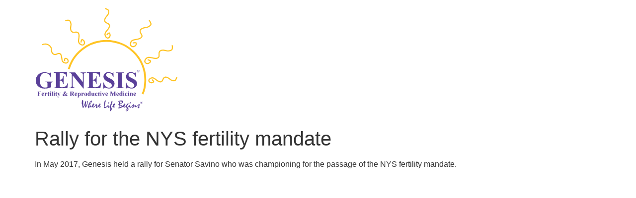

--- FILE ---
content_type: image/svg+xml
request_url: https://info.genesisfertility.com/wp-content/uploads/genesis-fertility.svg
body_size: 9388
content:
<?xml version="1.0" encoding="UTF-8"?> <!-- Generator: Adobe Illustrator 18.1.0, SVG Export Plug-In . SVG Version: 6.00 Build 0) --> <svg xmlns="http://www.w3.org/2000/svg" xmlns:xlink="http://www.w3.org/1999/xlink" id="Layer_1" x="0px" y="0px" viewBox="0 0 287.6 209.4" xml:space="preserve"> <g> <g> <path fill="#5A4099" d="M33.1,129.7v11.2h-0.9c-1-3.1-2.6-5.4-4.7-7s-4.4-2.4-6.9-2.4c-2.4,0-4.4,0.7-5.9,2s-2.7,3.2-3.4,5.6 s-1,4.8-1,7.4c0,3,0.4,5.7,1.1,8s1.9,4,3.5,5.1s3.5,1.6,5.7,1.6c0.8,0,1.6-0.1,2.4-0.2s1.6-0.4,2.5-0.7v-6.6 c0-1.2-0.1-2.1-0.3-2.4s-0.5-0.7-1.1-1s-1.2-0.4-2-0.4h-0.8v-0.9h15.4v0.9c-1.2,0.1-2,0.2-2.4,0.5s-0.8,0.6-1.1,1.2 c-0.1,0.3-0.2,1-0.2,2.2v6.6c-2,0.9-4.1,1.6-6.3,2.1s-4.5,0.7-6.8,0.7c-3,0-5.5-0.4-7.5-1.2s-3.8-1.9-5.3-3.2s-2.7-2.8-3.6-4.5 c-1.1-2.2-1.6-4.6-1.6-7.2c0-4.8,1.7-8.8,5-12.1s7.6-4.9,12.7-4.9c1.6,0,3,0.1,4.3,0.4c0.7,0.1,1.8,0.5,3.3,1.1s2.4,0.9,2.7,0.9 c0.4,0,0.8-0.2,1.2-0.5s0.7-0.9,1-1.8H33.1z"></path> <path fill="#5A4099" d="M50.4,132.3v12.9H51c2,0,3.5-0.6,4.4-1.9s1.5-3.1,1.7-5.6h0.9v16.6h-0.9c-0.2-1.8-0.6-3.3-1.2-4.5 s-1.3-1.9-2.1-2.3s-2-0.6-3.5-0.6v9c0,1.8,0.1,2.8,0.2,3.2s0.4,0.7,0.8,1s1.1,0.4,2,0.4h1.9c3,0,5.3-0.7,7.1-2.1s3.1-3.5,3.9-6.3 h0.9l-1.4,10.1H38.3v-0.9h1.1c0.9,0,1.7-0.2,2.2-0.5c0.4-0.2,0.7-0.6,0.9-1.1c0.2-0.4,0.3-1.4,0.3-3v-20.9c0-1.4,0-2.3-0.1-2.6 c-0.2-0.5-0.4-1-0.9-1.3c-0.6-0.4-1.4-0.7-2.4-0.7h-1.1v-0.9h26.6v9.4H64c-0.5-2.3-1.1-3.9-1.9-4.9s-2-1.7-3.5-2.2 c-0.9-0.3-2.5-0.4-4.9-0.4H50.4z"></path> <path fill="#5A4099" d="M81.3,130.4L97,150.2v-13.7c0-1.9-0.3-3.2-0.8-3.9c-0.8-0.9-2-1.3-3.8-1.3v-0.9h10.5v0.9 c-1.3,0.2-2.2,0.4-2.7,0.7s-0.8,0.7-1.1,1.3s-0.4,1.7-0.4,3.2v26.5h-0.8l-21.5-26.5v20.2c0,1.8,0.4,3.1,1.3,3.7s1.8,1,2.9,1h0.8 v0.9H70v-0.9c1.8,0,3-0.4,3.7-1.1s1-1.9,1-3.6v-22.4l-0.7-0.8c-0.7-0.8-1.3-1.4-1.8-1.7s-1.3-0.4-2.2-0.4v-0.9H81.3z"></path> <path fill="#5A4099" d="M117.1,132.3v12.9h0.6c2,0,3.5-0.6,4.4-1.9s1.5-3.1,1.7-5.6h0.9v16.6h-0.9c-0.2-1.8-0.6-3.3-1.2-4.5 s-1.3-1.9-2.1-2.3s-2-0.6-3.5-0.6v9c0,1.8,0.1,2.8,0.2,3.2s0.4,0.7,0.8,1s1.1,0.4,2,0.4h1.9c3,0,5.3-0.7,7.1-2.1s3.1-3.5,3.9-6.3 h0.9l-1.4,10.1H105v-0.9h1.1c0.9,0,1.7-0.2,2.2-0.5c0.4-0.2,0.7-0.6,0.9-1.1c0.2-0.4,0.3-1.4,0.3-3v-20.9c0-1.4,0-2.3-0.1-2.6 c-0.2-0.5-0.4-1-0.9-1.3c-0.6-0.4-1.4-0.7-2.4-0.7H105v-0.9h26.6v9.4h-0.9c-0.5-2.3-1.1-3.9-1.9-4.9s-2-1.7-3.5-2.2 c-0.9-0.3-2.5-0.4-4.9-0.4H117.1z"></path> <path fill="#5A4099" d="M158.6,129.7l0.3,10.6h-1c-0.5-2.7-1.6-4.8-3.3-6.4s-3.7-2.4-5.8-2.4c-1.6,0-2.9,0.4-3.8,1.3 s-1.4,1.8-1.4,2.9c0,0.7,0.2,1.3,0.5,1.9c0.5,0.7,1.2,1.5,2.2,2.2c0.7,0.5,2.4,1.4,5.1,2.7c3.7,1.8,6.2,3.6,7.5,5.2 c1.3,1.6,1.9,3.5,1.9,5.6c0,2.7-1,4.9-3.1,6.9s-4.7,2.9-7.9,2.9c-1,0-1.9-0.1-2.8-0.3s-2-0.6-3.4-1.1c-0.8-0.3-1.4-0.5-1.9-0.5 c-0.4,0-0.8,0.2-1.3,0.5s-0.8,0.8-1.1,1.4h-0.9v-12h0.9c0.7,3.4,2,5.9,4,7.7s4.1,2.7,6.3,2.7c1.8,0,3.1-0.5,4.2-1.4 s1.6-2.1,1.6-3.3c0-0.8-0.2-1.5-0.6-2.2s-1-1.4-1.8-2s-2.2-1.5-4.3-2.5c-2.9-1.4-5-2.6-6.2-3.6s-2.2-2.1-2.9-3.4s-1-2.6-1-4.1 c0-2.5,0.9-4.7,2.8-6.5s4.2-2.7,7-2.7c1,0,2,0.1,3,0.4c0.7,0.2,1.6,0.5,2.7,1s1.8,0.8,2.2,0.8c0.4,0,0.7-0.1,1-0.4 s0.5-0.9,0.7-1.8H158.6z"></path> <path fill="#5A4099" d="M180.3,161.4v0.9h-16.6v-0.9h1.1c0.9,0,1.7-0.2,2.2-0.5c0.4-0.2,0.7-0.6,0.9-1.1c0.2-0.4,0.3-1.4,0.3-3 v-20.9c0-1.6-0.1-2.6-0.3-3s-0.5-0.8-1-1.1s-1.2-0.5-2.1-0.5h-1.1v-0.9h16.6v0.9h-1.1c-0.9,0-1.7,0.2-2.2,0.5 c-0.4,0.2-0.7,0.6-1,1.1c-0.2,0.4-0.3,1.4-0.3,3v20.9c0,1.6,0.1,2.6,0.3,3s0.5,0.8,1.1,1.1s1.2,0.5,2.1,0.5H180.3z"></path> <path fill="#5A4099" d="M204,129.7l0.3,10.6h-1c-0.5-2.7-1.6-4.8-3.3-6.4s-3.7-2.4-5.8-2.4c-1.6,0-2.9,0.4-3.8,1.3 s-1.4,1.8-1.4,2.9c0,0.7,0.2,1.3,0.5,1.9c0.5,0.7,1.2,1.5,2.2,2.2c0.7,0.5,2.4,1.4,5.1,2.7c3.7,1.8,6.2,3.6,7.5,5.2 c1.3,1.6,1.9,3.5,1.9,5.6c0,2.7-1,4.9-3.1,6.9s-4.7,2.9-7.9,2.9c-1,0-1.9-0.1-2.8-0.3s-2-0.6-3.4-1.1c-0.8-0.3-1.4-0.5-1.9-0.5 c-0.4,0-0.8,0.2-1.3,0.5s-0.8,0.8-1.1,1.4h-0.9v-12h0.9c0.7,3.4,2,5.9,4,7.7s4.1,2.7,6.3,2.7c1.8,0,3.1-0.5,4.2-1.4 s1.6-2.1,1.6-3.3c0-0.8-0.2-1.5-0.6-2.2s-1-1.4-1.8-2s-2.2-1.5-4.3-2.5c-2.9-1.4-5-2.6-6.2-3.6s-2.2-2.1-2.9-3.4s-1-2.6-1-4.1 c0-2.5,0.9-4.7,2.8-6.5s4.2-2.7,7-2.7c1,0,2,0.1,3,0.4c0.7,0.2,1.6,0.5,2.7,1s1.8,0.8,2.2,0.8c0.4,0,0.7-0.1,1-0.4 s0.5-0.9,0.7-1.8H204z"></path> </g> <g> <path fill="#5A4099" d="M8.7,169.7v3.7H9c0.4,0,0.7-0.1,1-0.2c0.2-0.1,0.5-0.3,0.6-0.6c0.2-0.3,0.3-0.7,0.3-1.1h0.2v4.5h-0.2 c-0.1-0.8-0.3-1.4-0.7-1.7c-0.4-0.3-0.8-0.4-1.3-0.4H8.7v2.7c0,0.5,0,0.7,0.1,0.9c0.1,0.1,0.1,0.2,0.3,0.3 c0.1,0.1,0.3,0.1,0.6,0.1H10v0.2H5.3v-0.2h0.3c0.3,0,0.5,0,0.6-0.1c0.1-0.1,0.2-0.2,0.3-0.3c0-0.1,0.1-0.4,0.1-0.8v-5.9 c0-0.5,0-0.7-0.1-0.9s-0.1-0.2-0.3-0.3c-0.1-0.1-0.3-0.1-0.6-0.1H5.3v-0.2h7.5v2.6h-0.3c-0.1-0.6-0.2-1-0.5-1.3 c-0.3-0.3-0.6-0.5-1.1-0.6c-0.3-0.1-0.8-0.1-1.5-0.1H8.7z"></path> <path fill="#5A4099" d="M18.9,174.8h-3.4c0,0.8,0.3,1.5,0.7,1.9c0.3,0.4,0.7,0.5,1.1,0.5c0.3,0,0.5-0.1,0.7-0.2 c0.2-0.1,0.4-0.4,0.7-0.8l0.2,0.1c-0.3,0.7-0.7,1.2-1.1,1.4c-0.4,0.3-0.9,0.4-1.4,0.4c-0.9,0-1.6-0.4-2.1-1.1 c-0.4-0.6-0.6-1.3-0.6-2.1c0-1,0.3-1.8,0.8-2.5c0.6-0.6,1.2-0.9,2-0.9c0.6,0,1.2,0.3,1.6,0.8C18.6,173,18.9,173.8,18.9,174.8z M17.3,174.4c0-0.7,0-1.2-0.1-1.5c-0.1-0.3-0.2-0.5-0.4-0.6c-0.1-0.1-0.2-0.1-0.4-0.1c-0.2,0-0.4,0.1-0.6,0.3 c-0.3,0.4-0.4,0.9-0.4,1.6v0.2H17.3z"></path> <path fill="#5A4099" d="M22.2,171.9v1.4c0.4-0.6,0.8-1.1,1.1-1.3s0.6-0.3,0.9-0.3c0.2,0,0.4,0.1,0.6,0.2c0.1,0.2,0.2,0.4,0.2,0.6 c0,0.3-0.1,0.5-0.2,0.7c-0.1,0.2-0.3,0.2-0.5,0.2c-0.2,0-0.4-0.1-0.6-0.2c-0.2-0.1-0.3-0.2-0.3-0.2c0,0-0.1,0-0.2,0 c-0.1,0-0.2,0-0.4,0.1c-0.2,0.1-0.3,0.4-0.4,0.6c-0.1,0.4-0.2,0.9-0.2,1.4v1.4l0,0.4c0,0.3,0,0.4,0,0.5c0.1,0.1,0.1,0.2,0.2,0.3 c0.1,0.1,0.3,0.1,0.5,0.1v0.2h-3.3v-0.2c0.3,0,0.4-0.1,0.5-0.2c0.1-0.1,0.1-0.5,0.1-1v-3.4c0-0.4,0-0.6-0.1-0.7 c0-0.1-0.1-0.2-0.2-0.3c-0.1-0.1-0.2-0.1-0.4-0.1v-0.2H22.2z"></path> <path fill="#5A4099" d="M28.1,169.7v2.3h1.5v0.7h-1.5v3.8c0,0.4,0,0.6,0,0.7c0,0.1,0.1,0.2,0.2,0.3s0.2,0.1,0.2,0.1 c0.3,0,0.6-0.2,0.8-0.7l0.2,0.1c-0.4,0.8-0.9,1.3-1.7,1.3c-0.4,0-0.7-0.1-1-0.3c-0.3-0.2-0.4-0.5-0.5-0.7c0-0.2-0.1-0.6-0.1-1.2 v-3.3h-0.8v-0.2c0.6-0.4,1-0.8,1.4-1.2c0.4-0.4,0.7-0.9,1-1.4H28.1z"></path> <path fill="#5A4099" d="M32.6,171.9v4.9c0,0.4,0.1,0.7,0.2,0.8c0.1,0.1,0.3,0.2,0.6,0.2v0.2H30v-0.2c0.3,0,0.5-0.1,0.6-0.2 c0.1-0.1,0.1-0.4,0.1-0.8v-3.6c0-0.4-0.1-0.7-0.2-0.8c-0.1-0.1-0.3-0.2-0.6-0.2v-0.2H32.6z M31.6,169c0.3,0,0.5,0.1,0.7,0.3 c0.2,0.2,0.3,0.4,0.3,0.7c0,0.3-0.1,0.5-0.3,0.7c-0.2,0.2-0.4,0.3-0.7,0.3s-0.5-0.1-0.7-0.3c-0.2-0.2-0.3-0.4-0.3-0.7 c0-0.3,0.1-0.5,0.3-0.7C31.1,169.1,31.4,169,31.6,169z"></path> <path fill="#5A4099" d="M36.3,169.2v7.7c0,0.4,0.1,0.7,0.2,0.8s0.3,0.2,0.6,0.2v0.2h-3.3v-0.2c0.3,0,0.5-0.1,0.6-0.2 c0.1-0.1,0.1-0.4,0.1-0.8v-6.4c0-0.4-0.1-0.7-0.2-0.8c-0.1-0.1-0.3-0.2-0.6-0.2v-0.2H36.3z"></path> <path fill="#5A4099" d="M40.1,171.9v4.9c0,0.4,0.1,0.7,0.2,0.8c0.1,0.1,0.3,0.2,0.6,0.2v0.2h-3.3v-0.2c0.3,0,0.5-0.1,0.6-0.2 c0.1-0.1,0.1-0.4,0.1-0.8v-3.6c0-0.4-0.1-0.7-0.2-0.8c-0.1-0.1-0.3-0.2-0.6-0.2v-0.2H40.1z M39.1,169c0.3,0,0.5,0.1,0.7,0.3 c0.2,0.2,0.3,0.4,0.3,0.7c0,0.3-0.1,0.5-0.3,0.7c-0.2,0.2-0.4,0.3-0.7,0.3s-0.5-0.1-0.7-0.3c-0.2-0.2-0.3-0.4-0.3-0.7 c0-0.3,0.1-0.5,0.3-0.7C38.6,169.1,38.9,169,39.1,169z"></path> <path fill="#5A4099" d="M43.9,169.7v2.3h1.5v0.7h-1.5v3.8c0,0.4,0,0.6,0,0.7c0,0.1,0.1,0.2,0.2,0.3s0.2,0.1,0.2,0.1 c0.3,0,0.6-0.2,0.8-0.7l0.2,0.1c-0.4,0.8-0.9,1.3-1.7,1.3c-0.4,0-0.7-0.1-1-0.3c-0.3-0.2-0.4-0.5-0.5-0.7c0-0.2-0.1-0.6-0.1-1.2 v-3.3h-0.8v-0.2c0.6-0.4,1-0.8,1.4-1.2c0.4-0.4,0.7-0.9,1-1.4H43.9z"></path> <path fill="#5A4099" d="M48.7,178.4l-2-4.6c-0.3-0.7-0.5-1.1-0.7-1.3c-0.1-0.2-0.3-0.3-0.5-0.3v-0.2h3.3v0.2 c-0.2,0-0.4,0.1-0.5,0.1c-0.1,0.1-0.1,0.2-0.1,0.3c0,0.2,0.1,0.5,0.3,1l1.1,2.4l0.7-1.9c0.3-0.7,0.4-1.1,0.4-1.4 c0-0.2-0.1-0.3-0.2-0.4c-0.1-0.1-0.3-0.1-0.6-0.2v-0.2h2.1v0.2c-0.2,0-0.4,0.1-0.5,0.2c-0.1,0.1-0.3,0.6-0.6,1.4l-1.8,4.6 c-0.4,1.1-0.8,1.8-1,2.1c-0.3,0.4-0.7,0.6-1.1,0.6c-0.4,0-0.7-0.1-0.9-0.3c-0.2-0.2-0.3-0.5-0.3-0.8c0-0.3,0.1-0.5,0.2-0.6 c0.2-0.2,0.3-0.3,0.6-0.3c0.2,0,0.4,0.1,0.5,0.2c0.1,0.1,0.2,0.4,0.2,0.7c0,0.2,0,0.3,0.1,0.3c0,0,0.1,0.1,0.2,0.1 c0.1,0,0.2-0.1,0.3-0.2c0.2-0.2,0.4-0.6,0.6-1.3L48.7,178.4z"></path> <path fill="#5A4099" d="M63.3,172.8H66v0.3c-0.3,0-0.5,0.1-0.7,0.3c-0.2,0.1-0.4,0.5-0.7,1c-0.3,0.5-0.7,1.1-1.2,1.7 c0.4,0.4,0.8,0.7,1.1,0.8c0.2,0.1,0.4,0.2,0.6,0.2c0.3,0,0.6-0.2,0.9-0.6l0.3,0.1c-0.4,0.7-0.7,1.2-1.2,1.5 c-0.3,0.2-0.7,0.3-1.1,0.3c-0.3,0-0.7-0.1-1-0.2c-0.3-0.1-0.7-0.4-1.1-0.8c-0.5,0.4-1.1,0.6-1.5,0.8c-0.5,0.2-1,0.2-1.5,0.2 c-0.8,0-1.5-0.2-2-0.7c-0.5-0.5-0.7-1-0.7-1.6c0-0.7,0.2-1.2,0.7-1.7c0.5-0.5,1.2-0.9,2-1.3c-0.1-0.3-0.2-0.6-0.3-0.8 c-0.1-0.3-0.1-0.5-0.1-0.8c0-0.7,0.2-1.3,0.7-1.8c0.5-0.5,1.1-0.7,1.9-0.7c0.6,0,1.1,0.2,1.5,0.5c0.4,0.3,0.5,0.7,0.5,1.1 c0,0.5-0.2,0.9-0.6,1.3c-0.4,0.4-1,0.7-1.8,1c0.5,0.9,1.2,1.8,2.2,2.8c0.6-0.7,1-1.3,1-1.9c0-0.2-0.1-0.3-0.2-0.5 c-0.1-0.1-0.3-0.2-0.6-0.2V172.8z M59.1,173.5c-0.4,0.2-0.6,0.3-0.7,0.5c-0.2,0.2-0.3,0.5-0.3,0.8c0,0.4,0.1,0.8,0.4,1.2 c0.2,0.4,0.5,0.7,0.9,0.9s0.7,0.3,1,0.3c0.2,0,0.4,0,0.6-0.1c0.2-0.1,0.4-0.2,0.7-0.3C60.4,175.8,59.6,174.6,59.1,173.5z M60.6,172.4c0.5-0.2,0.8-0.4,0.9-0.6c0.2-0.2,0.2-0.4,0.2-0.7c0-0.5-0.1-0.9-0.4-1.2c-0.2-0.2-0.4-0.3-0.6-0.3 c-0.2,0-0.4,0.1-0.5,0.2c-0.1,0.2-0.2,0.4-0.2,0.7c0,0.2,0,0.4,0.1,0.7S60.4,171.8,60.6,172.4z"></path> <path fill="#5A4099" d="M73.8,174v2.5c0,0.5,0,0.8,0.1,0.9c0.1,0.1,0.2,0.2,0.3,0.3c0.1,0.1,0.4,0.1,0.8,0.1v0.2h-4.6v-0.2 c0.4,0,0.7,0,0.8-0.1c0.1-0.1,0.3-0.2,0.3-0.3c0.1-0.1,0.1-0.4,0.1-0.9v-5.8c0-0.5,0-0.8-0.1-0.9c-0.1-0.1-0.2-0.2-0.3-0.3 c-0.1-0.1-0.4-0.1-0.8-0.1v-0.2h4.2c1.1,0,1.9,0.1,2.4,0.2s0.9,0.4,1.2,0.8c0.3,0.4,0.5,0.9,0.5,1.4c0,0.7-0.2,1.2-0.7,1.6 c-0.3,0.3-0.7,0.5-1.3,0.6l2.1,3c0.3,0.4,0.5,0.6,0.6,0.7c0.2,0.1,0.4,0.2,0.6,0.2v0.2h-2.8l-2.9-4.1H73.8z M73.8,169.7v3.9h0.4 c0.6,0,1.1-0.1,1.4-0.2c0.3-0.1,0.5-0.3,0.7-0.6c0.2-0.3,0.3-0.7,0.3-1.1c0-0.7-0.2-1.2-0.5-1.5c-0.3-0.3-0.8-0.5-1.5-0.5H73.8z"></path> <path fill="#5A4099" d="M85.6,174.8h-3.4c0,0.8,0.3,1.5,0.7,1.9c0.3,0.4,0.7,0.5,1.1,0.5c0.3,0,0.5-0.1,0.7-0.2 c0.2-0.1,0.4-0.4,0.7-0.8l0.2,0.1c-0.3,0.7-0.7,1.2-1.1,1.4c-0.4,0.3-0.9,0.4-1.4,0.4c-0.9,0-1.6-0.4-2.1-1.1 c-0.4-0.6-0.6-1.3-0.6-2.1c0-1,0.3-1.8,0.8-2.5c0.6-0.6,1.2-0.9,2-0.9c0.6,0,1.2,0.3,1.6,0.8C85.3,173,85.6,173.8,85.6,174.8z M84,174.4c0-0.7,0-1.2-0.1-1.5s-0.2-0.5-0.4-0.6c-0.1-0.1-0.2-0.1-0.4-0.1c-0.2,0-0.4,0.1-0.6,0.3c-0.3,0.4-0.4,0.9-0.4,1.6v0.2 H84z"></path> <path fill="#5A4099" d="M88.8,177.5v2.3c0,0.3,0,0.5,0.1,0.6c0.1,0.1,0.1,0.2,0.2,0.3s0.3,0.1,0.6,0.1v0.2h-3.5v-0.2 c0.3,0,0.5-0.1,0.6-0.2c0.1-0.1,0.1-0.4,0.1-0.8v-6.5c0-0.4-0.1-0.7-0.2-0.8c-0.1-0.1-0.3-0.2-0.6-0.2v-0.2h2.6v0.8 c0.2-0.3,0.4-0.5,0.7-0.7c0.3-0.2,0.7-0.3,1-0.3c0.5,0,0.9,0.1,1.2,0.4s0.7,0.7,0.8,1.2c0.2,0.5,0.3,1,0.3,1.6 c0,0.6-0.1,1.2-0.3,1.7c-0.2,0.5-0.5,0.9-0.9,1.2c-0.4,0.3-0.8,0.4-1.3,0.4c-0.3,0-0.7-0.1-0.9-0.2C89.3,178,89,177.8,88.8,177.5z M88.8,176.8c0.4,0.5,0.8,0.8,1.2,0.8c0.2,0,0.4-0.1,0.6-0.4c0.2-0.4,0.3-1.1,0.3-2.1c0-1.1-0.1-1.8-0.4-2.2 c-0.2-0.3-0.4-0.4-0.7-0.4c-0.4,0-0.8,0.3-1.1,1V176.8z"></path> <path fill="#5A4099" d="M96.5,171.9v1.4c0.4-0.6,0.8-1.1,1.1-1.3s0.6-0.3,0.9-0.3c0.2,0,0.4,0.1,0.6,0.2c0.1,0.2,0.2,0.4,0.2,0.6 c0,0.3-0.1,0.5-0.2,0.7c-0.1,0.2-0.3,0.2-0.5,0.2c-0.2,0-0.4-0.1-0.6-0.2c-0.2-0.1-0.3-0.2-0.3-0.2c0,0-0.1,0-0.2,0 c-0.1,0-0.2,0-0.4,0.1c-0.2,0.1-0.3,0.4-0.4,0.6c-0.1,0.4-0.2,0.9-0.2,1.4v1.4l0,0.4c0,0.3,0,0.4,0,0.5c0.1,0.1,0.1,0.2,0.2,0.3 c0.1,0.1,0.3,0.1,0.5,0.1v0.2h-3.3v-0.2c0.3,0,0.4-0.1,0.5-0.2s0.1-0.5,0.1-1v-3.4c0-0.4,0-0.6-0.1-0.7c0-0.1-0.1-0.2-0.2-0.3 c-0.1-0.1-0.2-0.1-0.4-0.1v-0.2H96.5z"></path> <path fill="#5A4099" d="M102.6,171.8c0.5,0,1,0.1,1.5,0.4c0.5,0.3,0.8,0.7,1.1,1.2c0.2,0.5,0.4,1.1,0.4,1.7c0,0.9-0.2,1.6-0.7,2.2 c-0.5,0.7-1.3,1.1-2.2,1.1c-0.9,0-1.6-0.3-2.1-1s-0.8-1.4-0.8-2.3c0-0.9,0.3-1.7,0.8-2.3C101,172.1,101.7,171.8,102.6,171.8z M102.6,172.2c-0.2,0-0.4,0.1-0.6,0.3c-0.2,0.2-0.3,0.5-0.3,1c-0.1,0.5-0.1,1.2-0.1,2.1c0,0.5,0,0.9,0.1,1.3 c0,0.3,0.2,0.5,0.3,0.7s0.3,0.2,0.5,0.2c0.2,0,0.4-0.1,0.5-0.2c0.2-0.1,0.3-0.4,0.3-0.6c0.1-0.4,0.1-1.3,0.1-2.5 c0-0.7,0-1.3-0.1-1.5c-0.1-0.3-0.2-0.5-0.4-0.6C102.9,172.3,102.8,172.2,102.6,172.2z"></path> <path fill="#5A4099" d="M112.4,169.2v7.1c0,0.5,0,0.8,0,0.8c0,0.1,0.1,0.3,0.2,0.3s0.3,0.1,0.5,0.1v0.2l-2.6,0.5v-1 c-0.3,0.4-0.6,0.6-0.8,0.8c-0.2,0.1-0.5,0.2-0.8,0.2c-0.8,0-1.4-0.4-1.9-1.1c-0.4-0.6-0.6-1.3-0.6-2.1c0-0.7,0.1-1.3,0.3-1.8 c0.2-0.5,0.5-0.9,0.9-1.2s0.8-0.4,1.3-0.4c0.3,0,0.6,0.1,0.8,0.2c0.2,0.1,0.5,0.3,0.7,0.6v-1.9c0-0.5,0-0.8-0.1-0.9 c-0.1-0.1-0.1-0.2-0.2-0.3c-0.1-0.1-0.3-0.1-0.6-0.1v-0.3H112.4z M110.6,173.4c-0.3-0.6-0.7-0.9-1.2-0.9c-0.2,0-0.3,0-0.4,0.1 c-0.2,0.1-0.3,0.4-0.4,0.7c-0.1,0.3-0.2,0.9-0.2,1.6c0,0.8,0.1,1.4,0.2,1.7s0.3,0.6,0.5,0.8c0.1,0.1,0.2,0.1,0.4,0.1 c0.4,0,0.8-0.3,1.1-0.9V173.4z"></path> <path fill="#5A4099" d="M119.9,171.9v4.8c0,0.5,0,0.8,0.1,0.9c0.1,0.1,0.3,0.2,0.5,0.2v0.2H118v-0.8c-0.3,0.4-0.6,0.6-0.9,0.8 c-0.3,0.2-0.6,0.2-1,0.2c-0.3,0-0.7-0.1-0.9-0.3c-0.3-0.2-0.5-0.5-0.5-0.7c-0.1-0.3-0.1-0.8-0.1-1.5v-2.4c0-0.5,0-0.8-0.1-0.9 c-0.1-0.1-0.3-0.2-0.5-0.2v-0.2h2.5v4.2c0,0.4,0,0.7,0.1,0.8c0,0.1,0.1,0.2,0.2,0.3c0.1,0.1,0.2,0.1,0.3,0.1c0.2,0,0.3,0,0.4-0.1 c0.2-0.1,0.4-0.3,0.6-0.7v-3.3c0-0.5,0-0.8-0.1-0.9c-0.1-0.1-0.3-0.2-0.5-0.2v-0.2H119.9z"></path> <path fill="#5A4099" d="M126.5,176.5l0.2,0.2c-0.3,0.5-0.7,1-1.1,1.2s-0.9,0.4-1.4,0.4c-0.8,0-1.5-0.3-2-0.9 c-0.5-0.6-0.7-1.4-0.7-2.2c0-0.8,0.2-1.6,0.7-2.2c0.5-0.8,1.3-1.2,2.2-1.2c0.6,0,1.1,0.2,1.5,0.5s0.6,0.7,0.6,1.1 c0,0.2-0.1,0.5-0.2,0.6c-0.2,0.2-0.4,0.2-0.6,0.2c-0.3,0-0.5-0.1-0.6-0.3c-0.2-0.2-0.3-0.5-0.3-0.9c0-0.3-0.1-0.5-0.2-0.6 c-0.1-0.1-0.2-0.2-0.4-0.2c-0.2,0-0.4,0.1-0.5,0.3c-0.2,0.3-0.3,0.9-0.3,1.6c0,0.6,0.1,1.1,0.3,1.7c0.2,0.5,0.4,0.9,0.8,1.2 c0.2,0.2,0.5,0.3,0.9,0.3c0.2,0,0.4-0.1,0.6-0.2S126.2,176.8,126.5,176.5z"></path> <path fill="#5A4099" d="M129.9,169.7v2.3h1.5v0.7h-1.5v3.8c0,0.4,0,0.6,0,0.7c0,0.1,0.1,0.2,0.2,0.3c0.1,0.1,0.2,0.1,0.2,0.1 c0.3,0,0.6-0.2,0.8-0.7l0.2,0.1c-0.4,0.8-0.9,1.3-1.7,1.3c-0.4,0-0.7-0.1-1-0.3c-0.3-0.2-0.4-0.5-0.5-0.7c0-0.2-0.1-0.6-0.1-1.2 v-3.3h-0.8v-0.2c0.6-0.4,1-0.8,1.4-1.2c0.4-0.4,0.7-0.9,1-1.4H129.9z"></path> <path fill="#5A4099" d="M134.3,171.9v4.9c0,0.4,0,0.7,0.2,0.8c0.1,0.1,0.3,0.2,0.6,0.2v0.2h-3.3v-0.2c0.3,0,0.5-0.1,0.6-0.2 c0.1-0.1,0.1-0.4,0.1-0.8v-3.6c0-0.4-0.1-0.7-0.2-0.8c-0.1-0.1-0.3-0.2-0.6-0.2v-0.2H134.3z M133.4,169c0.3,0,0.5,0.1,0.7,0.3 c0.2,0.2,0.3,0.4,0.3,0.7c0,0.3-0.1,0.5-0.3,0.7c-0.2,0.2-0.4,0.3-0.7,0.3s-0.5-0.1-0.7-0.3c-0.2-0.2-0.3-0.4-0.3-0.7 c0-0.3,0.1-0.5,0.3-0.7C132.9,169.1,133.1,169,133.4,169z"></path> <path fill="#5A4099" d="M138.4,178.3l-2.1-4.8c-0.2-0.6-0.4-0.9-0.6-1.1c-0.1-0.1-0.2-0.2-0.4-0.2v-0.2h3.3v0.2 c-0.2,0-0.3,0-0.4,0.1c-0.1,0.1-0.2,0.2-0.2,0.3c0,0.2,0.1,0.5,0.3,0.9l1,2.3l0.8-2c0.2-0.6,0.3-1,0.3-1.2c0-0.1,0-0.2-0.1-0.3 c-0.1-0.1-0.3-0.1-0.5-0.1v-0.2h2v0.2c-0.2,0-0.4,0.1-0.5,0.2c-0.1,0.1-0.3,0.5-0.6,1l-2.1,4.8H138.4z"></path> <path fill="#5A4099" d="M147.6,174.8h-3.4c0,0.8,0.3,1.5,0.7,1.9c0.3,0.4,0.7,0.5,1.1,0.5c0.3,0,0.5-0.1,0.7-0.2 c0.2-0.1,0.4-0.4,0.7-0.8l0.2,0.1c-0.3,0.7-0.7,1.2-1.1,1.4c-0.4,0.3-0.9,0.4-1.4,0.4c-0.9,0-1.6-0.4-2.1-1.1 c-0.4-0.6-0.6-1.3-0.6-2.1c0-1,0.3-1.8,0.8-2.5c0.6-0.6,1.2-0.9,2-0.9c0.6,0,1.2,0.3,1.6,0.8C147.3,173,147.6,173.8,147.6,174.8z M146,174.4c0-0.7,0-1.2-0.1-1.5s-0.2-0.5-0.4-0.6c-0.1-0.1-0.2-0.1-0.4-0.1c-0.2,0-0.4,0.1-0.6,0.3c-0.3,0.4-0.4,0.9-0.4,1.6v0.2 H146z"></path> <path fill="#5A4099" d="M157.8,175.1l2.4-5.9h3.6v0.2h-0.3c-0.3,0-0.5,0-0.6,0.1c-0.1,0.1-0.2,0.2-0.3,0.3c0,0.1-0.1,0.4-0.1,0.8 v5.9c0,0.5,0,0.7,0.1,0.9c0,0.1,0.1,0.2,0.3,0.3s0.3,0.1,0.6,0.1h0.3v0.2h-4.7v-0.2h0.3c0.3,0,0.5,0,0.6-0.1 c0.1-0.1,0.2-0.2,0.3-0.3c0-0.1,0.1-0.4,0.1-0.8V170l-3.4,8.2h-0.2l-3.5-8.1v6.3c0,0.4,0,0.7,0,0.8c0.1,0.2,0.2,0.4,0.4,0.5 c0.2,0.1,0.5,0.2,0.9,0.2v0.2h-3.1v-0.2h0.1c0.2,0,0.4,0,0.6-0.1c0.2-0.1,0.3-0.2,0.4-0.3s0.2-0.3,0.2-0.5c0,0,0-0.3,0-0.7v-5.7 c0-0.5,0-0.7-0.1-0.8c0-0.1-0.1-0.2-0.3-0.3s-0.3-0.1-0.6-0.1h-0.3v-0.2h3.7L157.8,175.1z"></path> <path fill="#5A4099" d="M169.7,174.8h-3.4c0,0.8,0.3,1.5,0.7,1.9c0.3,0.4,0.7,0.5,1.1,0.5c0.3,0,0.5-0.1,0.7-0.2 c0.2-0.1,0.4-0.4,0.7-0.8l0.2,0.1c-0.3,0.7-0.7,1.2-1.1,1.4c-0.4,0.3-0.9,0.4-1.4,0.4c-0.9,0-1.6-0.4-2.1-1.1 c-0.4-0.6-0.6-1.3-0.6-2.1c0-1,0.3-1.8,0.8-2.5c0.6-0.6,1.2-0.9,2-0.9c0.6,0,1.2,0.3,1.6,0.8C169.5,173,169.7,173.8,169.7,174.8z M168.1,174.4c0-0.7,0-1.2-0.1-1.5s-0.2-0.5-0.4-0.6c-0.1-0.1-0.2-0.1-0.4-0.1c-0.2,0-0.4,0.1-0.6,0.3c-0.3,0.4-0.4,0.9-0.4,1.6 v0.2H168.1z"></path> <path fill="#5A4099" d="M176.5,169.2v7.1c0,0.5,0,0.8,0,0.8c0,0.1,0.1,0.3,0.2,0.3s0.3,0.1,0.5,0.1v0.2l-2.6,0.5v-1 c-0.3,0.4-0.6,0.6-0.8,0.8c-0.2,0.1-0.5,0.2-0.8,0.2c-0.8,0-1.4-0.4-1.9-1.1c-0.4-0.6-0.6-1.3-0.6-2.1c0-0.7,0.1-1.3,0.3-1.8 c0.2-0.5,0.5-0.9,0.9-1.2s0.8-0.4,1.3-0.4c0.3,0,0.6,0.1,0.8,0.2c0.2,0.1,0.5,0.3,0.7,0.6v-1.9c0-0.5,0-0.8-0.1-0.9 c-0.1-0.1-0.1-0.2-0.2-0.3c-0.1-0.1-0.3-0.1-0.6-0.1v-0.3H176.5z M174.7,173.4c-0.3-0.6-0.7-0.9-1.2-0.9c-0.2,0-0.3,0-0.4,0.1 c-0.2,0.1-0.3,0.4-0.4,0.7c-0.1,0.3-0.2,0.9-0.2,1.6c0,0.8,0.1,1.4,0.2,1.7s0.3,0.6,0.5,0.8c0.1,0.1,0.2,0.1,0.4,0.1 c0.4,0,0.8-0.3,1.1-0.9V173.4z"></path> <path fill="#5A4099" d="M180.4,171.9v4.9c0,0.4,0,0.7,0.2,0.8c0.1,0.1,0.3,0.2,0.6,0.2v0.2h-3.3v-0.2c0.3,0,0.5-0.1,0.6-0.2 c0.1-0.1,0.1-0.4,0.1-0.8v-3.6c0-0.4-0.1-0.7-0.2-0.8c-0.1-0.1-0.3-0.2-0.6-0.2v-0.2H180.4z M179.5,169c0.3,0,0.5,0.1,0.7,0.3 c0.2,0.2,0.3,0.4,0.3,0.7c0,0.3-0.1,0.5-0.3,0.7c-0.2,0.2-0.4,0.3-0.7,0.3s-0.5-0.1-0.7-0.3c-0.2-0.2-0.3-0.4-0.3-0.7 c0-0.3,0.1-0.5,0.3-0.7C179,169.1,179.2,169,179.5,169z"></path> <path fill="#5A4099" d="M186.8,176.5l0.2,0.2c-0.3,0.5-0.7,1-1.1,1.2s-0.9,0.4-1.4,0.4c-0.8,0-1.5-0.3-2-0.9 c-0.5-0.6-0.7-1.4-0.7-2.2c0-0.8,0.2-1.6,0.7-2.2c0.5-0.8,1.3-1.2,2.2-1.2c0.6,0,1.1,0.2,1.5,0.5s0.6,0.7,0.6,1.1 c0,0.2-0.1,0.5-0.2,0.6c-0.2,0.2-0.4,0.2-0.6,0.2c-0.3,0-0.5-0.1-0.6-0.3c-0.2-0.2-0.3-0.5-0.3-0.9c0-0.3-0.1-0.5-0.2-0.6 c-0.1-0.1-0.2-0.2-0.4-0.2c-0.2,0-0.4,0.1-0.5,0.3c-0.2,0.3-0.3,0.9-0.3,1.6c0,0.6,0.1,1.1,0.3,1.7c0.2,0.5,0.4,0.9,0.8,1.2 c0.2,0.2,0.5,0.3,0.9,0.3c0.2,0,0.4-0.1,0.6-0.2S186.5,176.8,186.8,176.5z"></path> <path fill="#5A4099" d="M190.2,171.9v4.9c0,0.4,0,0.7,0.2,0.8c0.1,0.1,0.3,0.2,0.6,0.2v0.2h-3.3v-0.2c0.3,0,0.5-0.1,0.6-0.2 c0.1-0.1,0.1-0.4,0.1-0.8v-3.6c0-0.4-0.1-0.7-0.2-0.8c-0.1-0.1-0.3-0.2-0.6-0.2v-0.2H190.2z M189.2,169c0.3,0,0.5,0.1,0.7,0.3 c0.2,0.2,0.3,0.4,0.3,0.7c0,0.3-0.1,0.5-0.3,0.7c-0.2,0.2-0.4,0.3-0.7,0.3s-0.5-0.1-0.7-0.3c-0.2-0.2-0.3-0.4-0.3-0.7 c0-0.3,0.1-0.5,0.3-0.7C188.7,169.1,189,169,189.2,169z"></path> <path fill="#5A4099" d="M194,171.9v0.8c0.3-0.3,0.6-0.6,0.9-0.7c0.3-0.2,0.6-0.2,0.9-0.2c0.4,0,0.7,0.1,1,0.3 c0.3,0.2,0.4,0.5,0.5,0.8c0.1,0.2,0.1,0.7,0.1,1.4v2.4c0,0.5,0,0.8,0.1,0.9c0.1,0.1,0.3,0.2,0.5,0.2v0.2h-3.1v-0.2 c0.2,0,0.4-0.1,0.5-0.3c0.1-0.1,0.1-0.4,0.1-0.8V174c0-0.5,0-0.8-0.1-1c0-0.1-0.1-0.2-0.2-0.3s-0.2-0.1-0.3-0.1 c-0.4,0-0.7,0.3-1.1,0.8v3.3c0,0.5,0,0.8,0.1,0.9s0.2,0.2,0.5,0.2v0.2h-3.1v-0.2c0.3,0,0.4-0.1,0.6-0.2c0.1-0.1,0.1-0.4,0.1-0.9 v-3.5c0-0.5,0-0.8-0.1-0.9c-0.1-0.1-0.3-0.2-0.5-0.2v-0.2H194z"></path> <path fill="#5A4099" d="M204.2,174.8h-3.4c0,0.8,0.3,1.5,0.7,1.9c0.3,0.4,0.7,0.5,1.1,0.5c0.3,0,0.5-0.1,0.7-0.2 c0.2-0.1,0.4-0.4,0.7-0.8l0.2,0.1c-0.3,0.7-0.7,1.2-1.1,1.4c-0.4,0.3-0.9,0.4-1.4,0.4c-0.9,0-1.6-0.4-2.1-1.1 c-0.4-0.6-0.6-1.3-0.6-2.1c0-1,0.3-1.8,0.8-2.5c0.6-0.6,1.2-0.9,2-0.9c0.6,0,1.2,0.3,1.6,0.8C204,173,204.2,173.8,204.2,174.8z M202.6,174.4c0-0.7,0-1.2-0.1-1.5s-0.2-0.5-0.4-0.6c-0.1-0.1-0.2-0.1-0.4-0.1c-0.2,0-0.4,0.1-0.6,0.3c-0.3,0.4-0.4,0.9-0.4,1.6 v0.2H202.6z"></path> </g> </g> <path fill="none" stroke="#FFC425" stroke-width="2.295" d="M15.2,74.4c6.6-3.1,14.7-0.5,18,6.7c1.2,2.6-1.3,9.2,4.5,12.4 c6.4,3.6,9.5-4.9,14-0.2c5.2,5.4-0.3,15.6,8.6,17.9c9.9,2.5,8.5-9.4,0.9-9.2c-1.6,1.2-0.8,4.1-0.8,5.7"></path> <path fill="none" stroke="#FFC425" stroke-width="2.295" d="M61.4,25.6c7.4-1.5,10.2-1.7,11.6,7.2c0.5,3.1-2.9,10.5,1.2,14.9 c4.5,4.8,10.8-2.5,14.1,3.9c3.8,7.5-4.5,17,3.8,22.1c9.2,5.7,11.1-7.7,3.3-9.7c-1.9,0.9-1.9,4.2-2.3,6"></path> <path fill="none" stroke="#FFC425" stroke-width="2.295" d="M230.7,24.9c4.6,6.9,6,9.5-2.7,13.8c-3.1,1.5-12.2,0.6-15.1,6.1 c-3.2,6.1,7.1,9.9,1.8,15.2c-6.2,6.2-19.6,1.2-21.5,11.1c-2.1,11,12.7,8.4,11.6,0.1c-1.7-1.6-5.2-0.5-7.2-0.3"></path> <path fill="none" stroke="#FFC425" stroke-width="2.295" d="M277.2,75.5c0.9,8,0.9,10.9-8.6,11.6c-3.4,0.2-10.9-4-15.8-0.1 c-5.5,4.3,1.7,11.6-5.4,14.5c-8.2,3.3-17.5-6.3-23.7,2c-6.8,9.2,7.1,12.4,10,4.4c-0.7-2.1-4.3-2.4-6.1-3"></path> <path fill="none" stroke="#FFC425" stroke-width="2.295" d="M141.9,1.1c7,2.7,9.4,3.9,5.9,12c-1.2,2.9-7.9,7.3-6.8,13 c1.2,6.4,10.3,3.5,9.7,10.6c-0.7,8.2-12.5,11.8-8.3,20.4c4.7,9.5,13.2-0.7,7.9-6.4c-2.1-0.3-3.8,2.5-5,3.8"></path> <path fill="none" stroke="#FFC425" stroke-width="2.295" d="M286.5,140.1c-2.3,6.7-3.3,9-11.1,6c-2.8-1.1-7.1-7.2-12.6-6 c-6,1.4-3,9.9-9.7,9.5c-7.8-0.4-11.6-11.5-19.6-7.2c-8.9,4.8,1.1,12.5,6.3,7.2c0.2-2-2.5-3.5-3.7-4.6"></path> <g> <path fill="#5A4099" d="M96.4,186.5c0.2,0,0.3,0,0.4,0.1c0.1,0,0.2,0.1,0.3,0.2c0.1,0.1,0.1,0.1,0.2,0.3c0.1,0.1,0.1,0.2,0.2,0.4 c0.1,0.2,0.2,0.4,0.2,0.5c0,0.1,0.1,0.2,0.1,0.2c-0.1,0.4-0.1,0.8-0.1,1.2c0,0.4-0.1,0.8-0.1,1.2c0,0.1-0.1,0.2-0.1,0.3 c0,0.2,0.1,0.4,0.1,0.6c0,0.2,0,0.4,0,0.6c0,0.2,0,0.3,0,0.5c0,0.2,0,0.4,0,0.7c0,0.3,0,0.6,0,0.8c0,0.2,0,0.3,0,0.4 c0,0,0,0.1,0,0.2c0,0.1,0,0.1,0,0.2c0,0.1,0,0.2,0.1,0.4v0.7c0,0.3,0.1,0.9,0.3,1.9s0.3,1.5,0.3,1.6c0,0,0.1,0,0.1-0.1l0.8-1.5 c0-0.1,0.1-0.3,0.2-0.5c0.1-0.2,0.1-0.4,0.2-0.7c0.3-0.6,0.6-1.5,0.9-2.5c0.3-1,0.6-2.2,0.8-3.6c0.1-0.4,0.2-0.7,0.3-1 s0.3-0.4,0.5-0.4l1-0.3c0.2,0.1,0.3,0.2,0.4,0.3c0.1,0.1,0.1,0.3,0.1,0.4c0,0.2,0,0.6-0.1,1.1c-0.1,0.5-0.2,1.1-0.4,1.9 c0,0.2,0,0.4-0.1,0.6s-0.1,0.5-0.1,0.9c-0.1,0.3-0.1,0.5-0.1,0.6s0,0.2,0,0.3c0,0.2,0,0.4,0,0.6c0,0.2,0,0.5,0,0.8 c0,0.4,0,0.7,0,0.9s0,0.4,0,0.5c0,0.5,0,0.8,0,1.1c0,0.2,0.1,0.4,0.1,0.4c0.1,0,0.2-0.2,0.3-0.5s0.3-0.8,0.6-1.4 c0.2-0.5,0.3-0.9,0.5-1.3c0.1-0.4,0.3-0.8,0.4-1.2c0.1-0.1,0.1-0.2,0.2-0.3s0.1-0.3,0.1-0.5c0.1-0.3,0.2-0.6,0.3-1 c0.1-0.3,0.2-0.7,0.3-1.1c0.1-0.2,0.1-0.5,0.2-0.8c0.1-0.3,0.2-0.7,0.3-1.1l-0.1-0.5c0-0.1,0.1-0.2,0.1-0.3s0.1-0.3,0.1-0.5 c0.2-0.3,0.4-0.5,0.5-0.7s0.3-0.2,0.4-0.2c0.1,0,0.1,0,0.2,0.1c0,0.1,0,0.2,0,0.4c0,0.4,0,0.8,0,1c0,0.2,0,0.4-0.1,0.5 c-0.1,0.1-0.1,0.2-0.1,0.3c0,0.1-0.1,0.2-0.1,0.2l0.1,0.5c0,0.1-0.1,0.3-0.2,0.5c-0.1,0.3-0.1,0.6-0.2,1c-0.1,0.4-0.1,0.7-0.2,1 c-0.1,0.2-0.1,0.4-0.2,0.5c0,0.1-0.1,0.3-0.1,0.5c-0.1,0.2-0.2,0.4-0.3,0.7c0,0.1-0.1,0.2-0.1,0.4c-0.1,0.2-0.1,0.4-0.2,0.7 c-0.1,0.2-0.1,0.4-0.2,0.6c-0.1,0.2-0.2,0.5-0.3,0.8c-0.1,0.1-0.1,0.2-0.2,0.4c-0.1,0.2-0.1,0.4-0.2,0.6c0,0.1-0.1,0.3-0.2,0.5 c-0.1,0.2-0.2,0.5-0.4,0.8c-0.2,0.4-0.3,0.6-0.4,0.8s-0.2,0.3-0.2,0.3l-0.3,0.2c-0.1,0.1-0.1,0.1-0.2,0.1c-0.1,0-0.2,0-0.3,0 c-0.1,0.1-0.2,0.1-0.3,0.2s-0.2,0.1-0.2,0.1c-0.3,0-0.5-0.1-0.7-0.3c-0.2-0.2-0.3-0.5-0.4-1c0-0.3,0-0.6-0.1-0.9 c0-0.3-0.1-0.6-0.1-1c0-0.2,0-0.4-0.1-0.6c0-0.3-0.1-0.6-0.2-0.9c-0.2,0.3-0.3,0.6-0.5,0.9c-0.2,0.3-0.3,0.6-0.5,1 c0,0.1,0,0.2-0.2,0.5s-0.3,0.6-0.5,1c-0.2,0.5-0.4,0.9-0.6,1.4c-0.2,0.3-0.3,0.5-0.5,0.6c-0.2,0.1-0.4,0.2-0.6,0.2 c-0.1,0-0.2-0.1-0.3-0.3c-0.1-0.2-0.2-0.5-0.3-0.8c-0.1-0.2-0.1-0.4-0.2-0.7c-0.1-0.2-0.1-0.5-0.2-0.7c0-0.1,0.1-0.2,0.1-0.2 c-0.1-0.1-0.1-0.2-0.2-0.4s-0.1-0.4-0.2-0.6c0-0.2-0.1-0.3-0.1-0.6c0-0.2-0.1-0.5-0.1-0.8c0-0.1,0-0.2,0-0.3c0-0.1,0-0.2,0-0.3 c0-0.1,0-0.2-0.1-0.3s-0.1-0.2-0.1-0.3c0,0,0-0.1,0-0.3c0-0.2,0-0.4,0-0.7c0-0.2,0-0.4-0.1-0.6c0-0.2-0.1-0.3-0.2-0.3l-0.3-0.2 c0-0.1-0.1-0.3-0.1-0.5c0-0.2,0-0.5,0-0.8c0-0.8,0-1.7,0.1-2.5s0.2-1.8,0.4-2.8c0-0.3,0.1-0.4,0.3-0.6S96.2,186.5,96.4,186.5z"></path> <path fill="#5A4099" d="M106.9,199.2c0.2-0.1,0.3-0.2,0.4-0.3s0.2-0.1,0.2-0.2c0.1-0.1,0.2-0.2,0.3-0.3c0.1-0.1,0.1-0.2,0.1-0.3 c0.1-0.2,0.1-0.5,0.2-0.9s0.2-0.8,0.3-1.3c0.1-0.1,0.1-0.3,0.2-0.5c0.1-0.2,0.2-0.5,0.2-0.7c0.1-0.4,0.2-0.7,0.3-1s0.3-0.6,0.4-0.8 c0-0.1,0.1-0.1,0.2-0.2c0-0.1,0.1-0.2,0.2-0.3c0-0.1,0.1-0.2,0.2-0.4c0.1-0.2,0.2-0.3,0.3-0.5c0.3-0.4,0.6-0.8,0.8-1.1 s0.4-0.6,0.5-0.7c0.3-0.3,0.5-0.6,0.8-0.9c0.3-0.3,0.5-0.5,0.8-0.7c0.2-0.2,0.5-0.4,0.6-0.5c0.2-0.1,0.3-0.1,0.4-0.1 c0.1,0.1,0.2,0.2,0.2,0.2c0,0,0.1,0,0.2,0c0.2,0,0.3,0.1,0.4,0.2s0.1,0.4,0.1,0.7c0,0.1,0,0.1,0,0.3c0,0.1,0,0.2-0.1,0.4 c0,0-0.1,0.1-0.1,0.2s0,0.2-0.1,0.2c0,0.1,0,0.2,0,0.3s0,0.1-0.1,0.2c-0.1,0.2-0.2,0.4-0.3,0.6c-0.1,0.2-0.2,0.5-0.3,0.9 c-0.1,0.1-0.2,0.3-0.3,0.5s-0.2,0.4-0.4,0.7c-0.1,0.1-0.2,0.3-0.3,0.5c-0.1,0.2-0.3,0.4-0.4,0.7c0,0.1-0.1,0.2-0.2,0.3 c-0.1,0.1-0.2,0.3-0.4,0.4c0,0.1-0.2,0.3-0.4,0.6c-0.2,0.3-0.5,0.6-0.8,1.1c-0.2,0.2-0.4,0.5-0.7,0.8s-0.6,0.7-0.9,1.2 c-0.1,0.5-0.2,1-0.3,1.4c-0.1,0.4-0.1,0.8-0.1,1.1c0,0.1,0,0.2,0,0.3c0,0.1,0.1,0.1,0.1,0.1c0,0,0.1-0.1,0.2-0.2 c0.1-0.1,0.1-0.1,0.2-0.2c0.1-0.1,0.3-0.3,0.5-0.7c0.2-0.3,0.4-0.8,0.6-1.3c0.2-0.5,0.4-0.8,0.6-1.1c0.2-0.3,0.3-0.4,0.4-0.5 l0.4-0.2c0.1,0,0.1-0.1,0.2-0.1s0.1,0,0.1,0c0.1,0,0.2,0.1,0.3,0.2s0.1,0.3,0.2,0.5c0.1,0.4,0.2,0.6,0.2,0.8 c0.1,0.2,0.1,0.3,0.1,0.3c0.1,0.2,0.2,0.4,0.3,0.5c0.1,0.1,0.3,0.2,0.5,0.2c0.2,0,0.5-0.1,0.8-0.2c0.1,0.1,0.1,0.3,0.2,0.5 c0.1,0.2,0.2,0.3,0.2,0.5c-0.2,0.1-0.3,0.2-0.5,0.3c-0.2,0.1-0.3,0.2-0.5,0.3c-0.1,0.1-0.3,0.1-0.5,0.1c-0.2,0-0.5,0-0.8,0 c-0.4,0-0.8-0.2-1-0.6c-0.2-0.4-0.4-0.6-0.4-0.6h-0.1c-0.1,0.1-0.2,0.3-0.4,0.4c-0.1,0.2-0.2,0.3-0.4,0.5c-0.1,0.2-0.2,0.4-0.3,0.6 s-0.3,0.5-0.5,0.7c-0.2,0.3-0.4,0.5-0.6,0.6c-0.2,0.1-0.3,0.2-0.5,0.2c-0.3,0-0.5,0-0.6-0.1c-0.2-0.1-0.2-0.2-0.3-0.3 c-0.1-0.4-0.2-0.8-0.2-1c0-0.3-0.1-0.5-0.1-0.8c0-0.1,0-0.1,0-0.2c0,0,0-0.1,0-0.1c0-0.1,0-0.2,0.1-0.3c0,0,0-0.1,0-0.1 c0,0,0,0-0.1,0c0,0-0.1,0.1-0.1,0.1c0,0-0.1,0.1-0.2,0.1c0-0.1-0.1-0.2-0.2-0.4C107.1,199.6,107.1,199.4,106.9,199.2z M113.9,189.3 c-0.1,0-0.2,0.1-0.5,0.4c-0.2,0.3-0.5,0.7-0.9,1.3c-0.2,0.3-0.4,0.6-0.6,0.9c-0.2,0.3-0.4,0.6-0.6,0.9c-0.1,0.1-0.1,0.2-0.2,0.3 c0,0.1-0.1,0.2-0.1,0.3c-0.1,0.4-0.3,0.8-0.4,1.1c-0.1,0.4-0.2,0.7-0.3,0.9c-0.1,0.2-0.1,0.3-0.1,0.4l0.1,0.1 c0.1-0.1,0.3-0.3,0.4-0.4c0.1-0.2,0.3-0.4,0.5-0.6c0.2-0.3,0.4-0.6,0.7-0.9c0.3-0.3,0.5-0.7,0.8-1.3c0.3-0.5,0.6-1.1,0.9-1.7 c0.2-0.4,0.3-0.6,0.4-0.9c0.1-0.2,0.1-0.4,0.1-0.5c0,0,0-0.1,0-0.1C114,189.3,114,189.3,113.9,189.3z"></path> <path fill="#5A4099" d="M114.8,199.2c0.1-0.2,0.2-0.3,0.3-0.5c0.1-0.2,0.3-0.3,0.5-0.5c0-0.1,0-0.3,0.1-0.4c0-0.1,0-0.3,0-0.4 c0-0.1,0.1-0.2,0.1-0.4c0-0.1,0.1-0.3,0.2-0.4c0.1-0.2,0.2-0.4,0.3-0.6c0.1-0.2,0.3-0.5,0.4-0.8c0.2-0.2,0.3-0.3,0.5-0.5 c0.2-0.2,0.3-0.4,0.5-0.6c0.1-0.1,0.2-0.1,0.3-0.2s0.2-0.1,0.3-0.2c0.1,0,0.2-0.1,0.3-0.1s0.2,0,0.4,0c0.2,0,0.3,0,0.4,0.1 c0.1,0,0.2,0.1,0.3,0.2c0,0.1,0.1,0.1,0.1,0.3c0,0.1,0.1,0.3,0.1,0.4c0,0.1,0,0.3,0.1,0.5c0,0,0,0,0,0.1c0,0.1-0.1,0.2-0.1,0.4 l-0.1,0.3c-0.1,0.3-0.3,0.7-0.7,1.2s-0.8,1-1.4,1.5c0,0-0.1,0.1-0.1,0.2c0,0.1-0.1,0.2-0.1,0.2c0,0.2,0,0.3,0.1,0.4 c0.1,0.1,0.1,0.2,0.2,0.3c0.1,0,0.1,0.1,0.3,0.1c0.1,0,0.3,0.1,0.4,0.1c0.3,0,0.5-0.1,0.8-0.1s0.4-0.2,0.6-0.3c0,0,0.1-0.1,0.2-0.1 c0.1,0,0.2-0.1,0.2-0.2c0.1,0.2,0.2,0.4,0.2,0.6s0.1,0.3,0.2,0.4c-0.4,0.4-0.8,0.7-1.1,0.9c-0.3,0.2-0.6,0.3-0.9,0.3 c-0.1,0.1-0.2,0.1-0.4,0.2c-0.1,0-0.3,0-0.5,0c-0.3,0-0.5,0-0.7-0.1c-0.2-0.1-0.4-0.2-0.5-0.3c-0.1-0.1-0.1-0.2-0.2-0.3 c-0.1-0.1-0.1-0.3-0.2-0.5c-0.1-0.2-0.1-0.3-0.2-0.3c-0.1-0.1-0.1-0.1-0.2-0.1c-0.1,0-0.1,0-0.2,0.1c-0.1,0.1-0.2,0.1-0.2,0.2 c0-0.1-0.1-0.2-0.2-0.4S114.9,199.4,114.8,199.2z M118.3,195.7c-0.2,0-0.4,0.2-0.6,0.6c-0.3,0.4-0.4,0.7-0.4,0.9c0,0,0,0.1,0,0.1 c0,0,0.1,0,0.1,0c0.1,0,0.1,0,0.2-0.1c0-0.1,0.1-0.2,0.1-0.2c0.1-0.1,0.2-0.1,0.2-0.2c0.1-0.1,0.1-0.2,0.2-0.2 c0.1-0.1,0.2-0.2,0.2-0.3s0.1-0.2,0.1-0.3c0-0.1,0-0.1,0-0.2C118.4,195.7,118.3,195.7,118.3,195.7z"></path> <path fill="#5A4099" d="M120.2,199.2c0.1-0.2,0.2-0.3,0.3-0.5c0.5-0.4,1-0.8,1.3-1.2c0.3-0.4,0.6-0.8,0.7-1.1l-0.1-0.5 c0.1-0.2,0.3-0.4,0.7-0.6c0.4-0.2,0.7-0.4,0.9-0.4c0.2,0,0.4,0.1,0.6,0.2c0.2,0.1,0.3,0.3,0.5,0.5c0.1,0,0.1,0.1,0.2,0.1 c0.3,0.2,0.5,0.5,0.6,0.9s0.2,0.8,0.2,1.4c0,0.3-0.1,0.7-0.3,1.2c-0.2,0.5-0.3,0.9-0.3,1.2c0,0,0,0.1,0,0.1c0,0,0.1,0,0.1,0 c0.1,0,0.2,0,0.3-0.1c0.1-0.1,0.3-0.2,0.4-0.3c0.4-0.4,0.6-0.6,0.7-0.6c0.1,0,0.2-0.1,0.3-0.2c0.1,0.1,0.1,0.3,0.2,0.5 s0.2,0.3,0.2,0.5c-0.1,0.1-0.1,0.1-0.2,0.2c-0.1,0.1-0.2,0.2-0.3,0.3c-0.2,0.2-0.6,0.4-1,0.7c-0.4,0.3-0.9,0.5-1.4,0.9 c-0.1,0.1-0.3,0.2-0.5,0.2c-0.3,0-0.5,0-0.7-0.1c-0.2-0.1-0.2-0.2-0.2-0.4c0-0.1,0-0.2,0-0.3c0-0.1,0.1-0.2,0.1-0.3 c0-0.1,0.1-0.2,0.1-0.3c0-0.1,0.1-0.2,0.1-0.3c0.2-0.5,0.3-0.9,0.4-1.3c0.1-0.4,0.1-0.7,0.1-1c0-0.4-0.1-0.7-0.2-0.9 c-0.1-0.2-0.3-0.3-0.5-0.3c-0.2,0.1-0.3,0.2-0.5,0.4s-0.4,0.4-0.6,0.6c-0.2,0.3-0.4,0.5-0.6,0.6s-0.3,0.3-0.4,0.3 c-0.1,0.1-0.2,0.2-0.3,0.4s-0.3,0.3-0.6,0.4c0,0,0,0.1-0.1,0.1s-0.1,0.1-0.1,0.2c-0.1-0.2-0.1-0.3-0.2-0.5 C120.4,199.6,120.3,199.4,120.2,199.2z"></path> <path fill="#5A4099" d="M127.4,199.2c0.1-0.2,0.2-0.3,0.3-0.5c0.1-0.2,0.3-0.3,0.5-0.5c0-0.1,0-0.3,0.1-0.4c0-0.1,0-0.3,0-0.4 c0-0.1,0.1-0.2,0.1-0.4c0-0.1,0.1-0.3,0.2-0.4c0.1-0.2,0.2-0.4,0.3-0.6c0.1-0.2,0.3-0.5,0.4-0.8c0.2-0.2,0.3-0.3,0.5-0.5 c0.2-0.2,0.3-0.4,0.5-0.6c0.1-0.1,0.2-0.1,0.3-0.2s0.2-0.1,0.3-0.2c0.1,0,0.2-0.1,0.3-0.1s0.2,0,0.4,0c0.2,0,0.3,0,0.4,0.1 c0.1,0,0.2,0.1,0.3,0.2c0,0.1,0.1,0.1,0.1,0.3c0,0.1,0.1,0.3,0.1,0.4c0,0.1,0,0.3,0.1,0.5c0,0,0,0,0,0.1c0,0.1-0.1,0.2-0.1,0.4 l-0.1,0.3c-0.1,0.3-0.3,0.7-0.7,1.2s-0.8,1-1.4,1.5c0,0-0.1,0.1-0.1,0.2c0,0.1-0.1,0.2-0.1,0.2c0,0.2,0,0.3,0.1,0.4 c0.1,0.1,0.1,0.2,0.2,0.3c0.1,0,0.1,0.1,0.3,0.1c0.1,0,0.3,0.1,0.4,0.1c0.3,0,0.5-0.1,0.8-0.1s0.4-0.2,0.6-0.3c0,0,0.1-0.1,0.2-0.1 c0.1,0,0.2-0.1,0.2-0.2c0.1,0.2,0.2,0.4,0.2,0.6s0.1,0.3,0.2,0.4c-0.4,0.4-0.8,0.7-1.1,0.9c-0.3,0.2-0.6,0.3-0.9,0.3 c-0.1,0.1-0.2,0.1-0.4,0.2c-0.1,0-0.3,0-0.5,0c-0.3,0-0.5,0-0.7-0.1c-0.2-0.1-0.4-0.2-0.5-0.3c-0.1-0.1-0.1-0.2-0.2-0.3 c-0.1-0.1-0.1-0.3-0.2-0.5c-0.1-0.2-0.1-0.3-0.2-0.3c-0.1-0.1-0.1-0.1-0.2-0.1c-0.1,0-0.1,0-0.2,0.1c-0.1,0.1-0.2,0.1-0.2,0.2 c0-0.1-0.1-0.2-0.2-0.4S127.5,199.4,127.4,199.2z M130.8,195.7c-0.2,0-0.4,0.2-0.6,0.6c-0.3,0.4-0.4,0.7-0.4,0.9c0,0,0,0.1,0,0.1 c0,0,0.1,0,0.1,0c0.1,0,0.1,0,0.2-0.1c0-0.1,0.1-0.2,0.1-0.2c0.1-0.1,0.2-0.1,0.2-0.2c0.1-0.1,0.1-0.2,0.2-0.2 c0.1-0.1,0.2-0.2,0.2-0.3s0.1-0.2,0.1-0.3c0-0.1,0-0.1,0-0.2C130.9,195.7,130.9,195.7,130.8,195.7z"></path> <path fill="#5A4099" d="M145.2,199.2c0.3,0.6,0.4,1,0.4,1c-0.1,0.1-0.2,0.3-0.3,0.4s-0.2,0.3-0.3,0.4c-0.1,0.1-0.2,0.2-0.3,0.3 s-0.3,0.2-0.5,0.2c-0.3,0.1-0.5,0.2-0.7,0.3c-0.2,0.1-0.4,0.2-0.6,0.3c-0.2,0.1-0.4,0.2-0.7,0.2c-0.2,0-0.5,0.1-0.7,0.1 c-0.2,0-0.3,0.1-0.5,0.1c-0.2,0-0.3,0-0.4,0c-0.1,0-0.2,0-0.3,0c-0.1,0-0.1,0-0.2-0.1c-0.1,0-0.1-0.1-0.2-0.1 c-0.1,0-0.1-0.1-0.2-0.1c-0.1-0.1-0.2-0.1-0.3-0.2c-0.1-0.1-0.1-0.2-0.2-0.4c0-0.2-0.1-0.6-0.1-1c0-0.3,0.1-0.8,0.3-1.5 c0.2-0.7,0.3-1.1,0.3-1.4c0,0,0-0.1,0-0.2c0-0.1,0-0.2,0-0.2c0-0.2,0.1-0.7,0.2-1.4c0.1-0.7,0.2-1.2,0.2-1.5c0-0.1-0.1-0.2-0.2-0.3 c-0.1-0.1-0.2-0.2-0.2-0.3c0-0.2,0-0.4,0-0.6s0.1-0.5,0.2-0.7c0.1-0.2,0.1-0.4,0.2-0.6c0-0.2,0.1-0.4,0.2-0.6 c0-0.2,0.1-0.5,0.2-0.7c0.1-0.2,0.1-0.5,0.1-0.7c0-0.2,0.1-0.4,0.2-0.6c0.1-0.2,0.2-0.5,0.3-0.8c0.1-0.1,0.1-0.3,0.2-0.4 c0-0.1,0.1-0.3,0.2-0.4c0.1-0.1,0.1-0.2,0.2-0.3c0.1-0.1,0.2-0.2,0.4-0.2c0.1,0,0.2-0.1,0.3-0.1c0.1,0,0.2,0,0.2,0 c0.2,0,0.3,0.1,0.4,0.2c0.1,0.1,0.1,0.3,0.1,0.6c0,0.1,0,0.2,0,0.3c0,0.1,0,0.2-0.1,0.4c0,0.2-0.1,0.3-0.1,0.4c0,0.1,0,0.2-0.1,0.3 c0,0.2,0,0.3,0,0.5s0,0.3-0.1,0.4c0,0.1-0.1,0.2-0.2,0.3c0,0.3-0.1,0.6-0.1,0.8c0,0.2,0,0.4,0,0.5c0,0.3-0.1,0.7-0.2,1.1 c-0.2,0.5-0.2,0.8-0.2,1c0,0.1,0,0.2-0.1,0.4c0,0.2-0.1,0.4-0.2,0.6c-0.1,0.3-0.1,0.5-0.2,0.7c0,0.2-0.1,0.3-0.1,0.3 c0,0.1,0,0.2,0,0.4c0,0.1,0,0.3-0.1,0.5c-0.2,0.8-0.3,1.4-0.4,1.9c-0.1,0.5-0.1,0.9-0.1,1.2c0,0.2,0,0.4,0.1,0.5s0.1,0.2,0.2,0.2 c0.5,0,0.9,0,1.4-0.2c0.5-0.1,0.9-0.2,1.4-0.4c0.1,0,0.1,0,0.2,0c0.1,0,0.1,0,0.2-0.1c0.1-0.1,0.2-0.2,0.2-0.3 c0.1-0.1,0.2-0.1,0.2-0.2C145.1,199.3,145.2,199.3,145.2,199.2z"></path> <path fill="#5A4099" d="M145.2,199.2L145.2,199.2l0.1-0.2c0.2-0.3,0.5-0.6,1-1c0.5-0.4,0.8-0.8,1-1c0.1-0.1,0.2-0.2,0.2-0.2 s0.2-0.1,0.3-0.1c0.3,0,0.5,0.1,0.6,0.2c0.2,0.1,0.3,0.3,0.3,0.6c0,0.2,0.1,0.4,0.1,0.7c0,0.2,0.1,0.5,0.1,0.7 c0,0.1,0.1,0.4,0.2,0.7c0.1,0.3,0.1,0.5,0.2,0.5c0,0.1,0.1,0.1,0.2,0.2c0.1,0,0.2,0,0.3,0c0.1,0,0.3,0,0.4-0.1 c0.1,0,0.3-0.1,0.4-0.2c0.1-0.1,0.2-0.2,0.3-0.3c0.1-0.1,0.2-0.2,0.3-0.3l0.4,1c-0.1,0.1-0.3,0.2-0.5,0.4c-0.2,0.1-0.4,0.3-0.7,0.5 c-0.3,0.2-0.5,0.4-0.8,0.5c-0.2,0.1-0.4,0.2-0.5,0.2c-0.7,0-1.1-0.1-1.3-0.2s-0.4-0.6-0.6-1.3c0-0.1-0.1-0.1-0.1-0.2 s-0.1-0.2-0.2-0.3c-0.1-0.2-0.2-0.3-0.2-0.4c-0.1-0.1-0.1-0.1-0.2-0.1c-0.1,0-0.3,0.1-0.5,0.2c-0.2,0.2-0.4,0.4-0.7,0.7 c0-0.1-0.1-0.2-0.1-0.3c-0.1-0.1-0.1-0.3-0.2-0.5C145.3,199.4,145.3,199.3,145.2,199.2C145.2,199.3,145.2,199.2,145.2,199.2z M149.7,190.7c0.2,0,0.3,0,0.4,0.1c0.1,0.1,0.1,0.2,0.1,0.3c0,0.2-0.1,0.4-0.1,0.5c-0.1,0.3-0.1,0.5-0.2,0.6 c-0.1,0.2-0.1,0.3-0.1,0.4c-0.1,0.2-0.2,0.3-0.3,0.4c-0.1,0.1-0.2,0.2-0.4,0.3c-0.2,0.1-0.3,0.2-0.4,0.2c-0.1,0-0.2,0.1-0.2,0.1 c-0.1,0-0.2,0-0.3,0c-0.1,0-0.2,0-0.3,0c-0.1,0-0.2-0.1-0.2-0.3c-0.1-0.1-0.1-0.3-0.1-0.6c0-0.2,0.1-0.5,0.4-0.8 c0.3-0.3,0.5-0.5,0.7-0.5c0.1-0.2,0.3-0.3,0.4-0.5c0.1,0,0.2-0.1,0.3-0.1C149.4,190.8,149.5,190.7,149.7,190.7z"></path> <path fill="#5A4099" d="M151.3,199.2c0,0,0.1-0.1,0.1-0.2c0-0.1,0.1-0.1,0.2-0.2c0.2-0.3,0.3-0.5,0.4-0.7c0.1-0.2,0.2-0.3,0.2-0.4 c0.1-0.2,0.2-0.4,0.2-0.6c0.1-0.2,0.1-0.4,0.1-0.6c0.1-1,0.4-2.1,0.8-3.3s0.8-2.4,1.4-3.8c0.2-0.5,0.4-0.8,0.6-1.1 c0.2-0.2,0.5-0.4,0.7-0.4c0.2,0,0.3,0,0.5,0.1c0.1,0.1,0.2,0.2,0.2,0.4c0,0.1,0,0.2,0,0.3c0,0.2,0,0.4,0,0.6c0,0.1-0.1,0.6-0.2,1.5 c-0.1,0.5-0.3,1.1-0.5,1.8c-0.2,0.7-0.5,1.5-0.8,2.5c-0.1,0.1-0.2,0.3-0.2,0.5s-0.2,0.4-0.3,0.7c0,0,0,0.1-0.1,0.2 c0,0.1-0.1,0.2-0.1,0.3c0,0-0.1,0.1-0.2,0.2c-0.1,0.1-0.1,0.3-0.2,0.4c-0.1,0.4-0.3,0.9-0.4,1.5c-0.1,0.6-0.2,1.3-0.3,2.2 c-0.1,0.8-0.2,1.5-0.2,2.1c0,0.6-0.1,1.1-0.1,1.6c0,0.2,0,0.4,0,0.5c0,0.2,0,0.4,0.1,0.5c0,0.1,0.1,0.2,0.1,0.2 c0.1,0,0.3-0.2,0.5-0.7c0.2-0.4,0.5-1.1,0.8-2l0-0.2c0-0.1,0.1-0.1,0.1-0.2c0.1-0.1,0.1-0.2,0.1-0.4c0.2-0.6,0.3-1,0.4-1.3 c0.1-0.3,0.1-0.5,0.2-0.5c0.1-0.3,0.2-0.6,0.4-0.8c0.2-0.3,0.3-0.5,0.5-0.8c0.1,0.2,0.2,0.4,0.3,0.6s0.1,0.3,0.2,0.4 c-0.1,0.1-0.2,0.3-0.3,0.5c-0.1,0.2-0.2,0.4-0.2,0.7c-0.1,0.2-0.1,0.4-0.2,0.6c0,0.2-0.1,0.4-0.1,0.6c-0.4,1.4-0.7,2.5-1.1,3.4 c-0.3,0.9-0.7,1.6-1,2c0,0.1-0.1,0.2-0.2,0.3c-0.1,0.1-0.1,0.2-0.2,0.3c-0.1,0.1-0.2,0.2-0.3,0.2c-0.1,0.1-0.2,0.1-0.3,0.1 c-0.3,0-0.6-0.1-0.7-0.2c-0.2-0.1-0.3-0.3-0.4-0.6c0-0.2-0.1-0.5-0.1-0.7c0-0.2-0.1-0.4-0.1-0.7c0-0.1-0.1-0.3-0.1-0.4 c0-0.2,0-0.3,0-0.5v-1.6c0-0.1,0-0.2,0-0.4c0-0.2,0-0.3,0-0.4c0-0.2-0.1-0.4-0.1-0.7c0-0.3,0.1-0.6,0.1-0.9 c0.1-0.4,0.1-0.8,0.2-1.3l-0.3-0.2c0-0.1-0.1-0.2-0.2-0.4S151.5,199.4,151.3,199.2z M155.6,192C155.5,192,155.5,192,155.6,192 c-0.1,0.1-0.1,0.2-0.2,0.3c0,0.1,0,0.2-0.1,0.3s-0.1,0.3-0.2,0.5c-0.1,0.2-0.1,0.3-0.1,0.4c0,0.1,0,0.2,0,0.3l0.1,0.1l0.2-0.2 c0-0.1,0-0.2,0.1-0.4s0.1-0.3,0.2-0.4c0.1-0.2,0.1-0.3,0.2-0.4s0.1-0.2,0.1-0.3c0-0.1,0-0.1,0-0.2S155.6,192,155.6,192z"></path> <path fill="#5A4099" d="M156.5,199.2c0.1-0.2,0.2-0.3,0.3-0.5c0.1-0.2,0.3-0.3,0.5-0.5c0-0.1,0-0.3,0.1-0.4c0-0.1,0-0.3,0-0.4 c0-0.1,0.1-0.2,0.1-0.4c0-0.1,0.1-0.3,0.2-0.4c0.1-0.2,0.2-0.4,0.3-0.6c0.1-0.2,0.3-0.5,0.4-0.8c0.2-0.2,0.3-0.3,0.5-0.5 c0.2-0.2,0.3-0.4,0.5-0.6c0.1-0.1,0.2-0.1,0.3-0.2s0.2-0.1,0.3-0.2c0.1,0,0.2-0.1,0.3-0.1s0.2,0,0.4,0c0.2,0,0.3,0,0.4,0.1 c0.1,0,0.2,0.1,0.3,0.2c0,0.1,0.1,0.1,0.1,0.3c0,0.1,0.1,0.3,0.1,0.4c0,0.1,0,0.3,0.1,0.5c0,0,0,0,0,0.1c0,0.1-0.1,0.2-0.1,0.4 l-0.1,0.3c-0.1,0.3-0.3,0.7-0.7,1.2s-0.8,1-1.4,1.5c0,0-0.1,0.1-0.1,0.2c0,0.1-0.1,0.2-0.1,0.2c0,0.2,0,0.3,0.1,0.4 c0.1,0.1,0.1,0.2,0.2,0.3c0.1,0,0.1,0.1,0.3,0.1c0.1,0,0.3,0.1,0.4,0.1c0.3,0,0.5-0.1,0.8-0.1s0.4-0.2,0.6-0.3c0,0,0.1-0.1,0.2-0.1 c0.1,0,0.2-0.1,0.2-0.2c0.1,0.2,0.2,0.4,0.2,0.6s0.1,0.3,0.2,0.4c-0.4,0.4-0.8,0.7-1.1,0.9c-0.3,0.2-0.6,0.3-0.9,0.3 c-0.1,0.1-0.2,0.1-0.4,0.2c-0.1,0-0.3,0-0.5,0c-0.3,0-0.5,0-0.7-0.1c-0.2-0.1-0.4-0.2-0.5-0.3c-0.1-0.1-0.1-0.2-0.2-0.3 c-0.1-0.1-0.1-0.3-0.2-0.5c-0.1-0.2-0.1-0.3-0.2-0.3c-0.1-0.1-0.1-0.1-0.2-0.1c-0.1,0-0.1,0-0.2,0.1c-0.1,0.1-0.2,0.1-0.2,0.2 c0-0.1-0.1-0.2-0.2-0.4S156.6,199.4,156.5,199.2z M160,195.7c-0.2,0-0.4,0.2-0.6,0.6c-0.3,0.4-0.4,0.7-0.4,0.9c0,0,0,0.1,0,0.1 c0,0,0.1,0,0.1,0c0.1,0,0.1,0,0.2-0.1c0-0.1,0.1-0.2,0.1-0.2c0.1-0.1,0.2-0.1,0.2-0.2c0.1-0.1,0.1-0.2,0.2-0.2 c0.1-0.1,0.2-0.2,0.2-0.3s0.1-0.2,0.1-0.3c0-0.1,0-0.1,0-0.2C160.1,195.7,160,195.7,160,195.7z"></path> <path fill="#5A4099" d="M168.1,202.3c0.1-0.1,0.2-0.1,0.3-0.2c0.1-0.1,0.3-0.2,0.5-0.3c0.1-0.1,0.2-0.2,0.3-0.3s0.1-0.2,0.1-0.3 c0-0.3,0-0.6,0-0.6c0-0.1,0-0.2,0-0.2c0-0.7,0-1.2,0.1-1.6c0-0.4,0.1-0.6,0.1-0.7l0-0.3l-0.1-0.1c0-0.1,0-0.1,0-0.2 c0-0.1,0-0.1,0-0.2c0-0.4-0.2-0.6-0.5-0.8c-0.3-0.1-0.5-0.3-0.5-0.7c0-0.1,0.1-0.2,0.3-0.4c0.2-0.1,0.5-0.3,0.9-0.5 c0-0.4,0.1-0.7,0.2-1.1s0.1-0.9,0.2-1.4c0-0.1,0-0.2-0.1-0.2s0-0.1,0-0.2c0-0.3,0-0.5,0.1-0.7c0.1-0.2,0.1-0.4,0.2-0.6 c0.1-0.1,0.1-0.2,0.2-0.3s0.2-0.2,0.4-0.4c0.1-0.1,0.2-0.2,0.3-0.3s0.1-0.1,0.1-0.2c0-0.1,0-0.1-0.1-0.1c0,0-0.1-0.1-0.2-0.1 c-0.3,0-0.7,0.1-1.2,0.3c-0.5,0.2-0.9,0.3-1.2,0.3c-0.1,0-0.1,0-0.2,0c0,0-0.1-0.1-0.1-0.1c0-0.1,0-0.3,0-0.4s0-0.2,0.1-0.2 c0.1-0.1,0.2-0.2,0.3-0.3c0.1-0.1,0.1-0.2,0.1-0.3c0,0,0-0.1,0.1-0.1c0.1-0.1,0.2-0.1,0.4-0.2c0.7-0.2,1.2-0.3,1.5-0.4 c0.3-0.1,0.5-0.2,0.6-0.2c0.4-0.1,0.8-0.2,1.1-0.2c0.4,0,0.7-0.1,1-0.1c0,0,0.1,0,0.2,0c0.1,0,0.2,0,0.2,0c0.1,0,0.3,0,0.5-0.1 c0,0,0.2,0,0.4,0.1c0.2,0,0.5,0.1,0.9,0.2c0.1,0,0.2,0,0.3-0.1c0.2,0,0.4,0,0.5,0.1c0.1,0.1,0.2,0.2,0.3,0.3c0.1,0,0.2,0,0.3,0 c0.2,0,0.4,0.1,0.5,0.2c0.2,0.1,0.3,0.3,0.4,0.4c0.1,0.2,0.2,0.4,0.2,0.6s0.1,0.4,0.1,0.6c0,0.4-0.1,0.7-0.2,1.1 c-0.2,0.3-0.4,0.7-0.7,1c0,0-0.2,0.1-0.5,0.4c-0.3,0.2-0.8,0.6-1.4,1c-0.1,0-0.1,0.1-0.2,0.2s-0.2,0.2-0.3,0.2 c-0.6,0.4-1.2,0.7-1.7,1c-0.5,0.3-0.8,0.5-1,0.6s-0.4,0.3-0.4,0.4c0,0.1,0.1,0.3,0.2,0.4c0.1,0.1,0.3,0.2,0.6,0.3 c0.4,0.1,0.8,0.3,1.2,0.4c0.5,0.2,0.9,0.4,1.5,0.6c0,0,0.1,0,0.2,0.1c0.1,0,0.2,0.1,0.3,0.1c0.6,0.2,1.1,0.5,1.4,0.8 c0.3,0.3,0.4,0.7,0.4,1.2c0,0.6-0.6,1.2-1.7,1.8c-1.1,0.6-2.9,1.1-5.2,1.6c0,0.1-0.1,0.2-0.1,0.3c0,0.1-0.1,0.2-0.1,0.3 c0,0.1-0.1,0.1-0.2,0.2c-0.1,0-0.2,0.1-0.3,0.1c-0.1,0-0.2,0-0.3-0.1c-0.1-0.1-0.1-0.2-0.2-0.5c-0.1,0-0.1-0.1-0.1-0.1l-0.6,0.2 c-0.1,0-0.2-0.1-0.2-0.1c-0.1,0-0.1-0.1-0.2-0.1c-0.1,0-0.1-0.1-0.2-0.2c0-0.1-0.1-0.1-0.1-0.2c0-0.1,0-0.1,0.1-0.2 C167.9,202.4,168,202.4,168.1,202.3z M171.4,197.2c-0.1,0-0.2,0.1-0.3,0.3c-0.1,0.2-0.1,0.5-0.2,0.9c0,0.4-0.1,0.7-0.1,1.1 s-0.1,0.7-0.1,1.1c0,0.2-0.1,0.4-0.1,0.6l0,0.1l0.1,0c0.3-0.1,0.6-0.2,1-0.2c0.2,0,0.4,0,0.4-0.1c0,0,0.6-0.3,1.7-0.8 c0.5-0.2,0.8-0.4,1.1-0.6s0.4-0.3,0.4-0.5c0-0.1,0-0.2-0.1-0.2c-0.1-0.1-0.2-0.1-0.3-0.2c-0.3-0.2-0.7-0.4-1.1-0.6 c-0.4-0.2-0.9-0.3-1.3-0.5c-0.1,0-0.1,0-0.2-0.1c-0.1,0-0.2-0.1-0.3-0.1c-0.2-0.1-0.3-0.1-0.4-0.2 C171.5,197.2,171.4,197.2,171.4,197.2z M173.5,189.2c-0.3,0-0.5,0-0.7,0.1c-0.2,0-0.3,0.1-0.4,0.2c-0.1,0.1-0.1,0.2-0.2,0.3 c-0.1,0.2-0.1,0.4-0.2,0.7c0,0.2,0,0.3-0.1,0.5c0,0.2,0,0.4,0,0.6c-0.1,0.2-0.2,0.3-0.2,0.5l0.1,0.3c-0.1,0.4-0.1,0.6-0.2,0.9 c0,0.2-0.1,0.4-0.1,0.4c0,0.1,0,0.2,0.1,0.2s0.1,0.1,0.2,0.1c0.1,0,0.2-0.1,0.5-0.2c0.3-0.2,0.6-0.4,1.1-0.7 c0.5-0.3,0.9-0.6,1.2-0.8c0.3-0.2,0.4-0.3,0.5-0.3c0.1-0.1,0.2-0.2,0.3-0.3c0.1-0.1,0.2-0.2,0.3-0.3c0.1-0.2,0.2-0.3,0.3-0.4 s0.1-0.2,0.1-0.3c0-0.2-0.1-0.3-0.2-0.5c-0.1-0.1-0.3-0.3-0.5-0.4c-0.1,0-0.2-0.1-0.4-0.1c-0.2-0.1-0.4-0.1-0.7-0.2 c-0.2-0.1-0.4-0.1-0.6-0.2S173.5,189.2,173.5,189.2z"></path> <path fill="#5A4099" d="M177.5,199.2c0.1-0.2,0.2-0.3,0.3-0.5c0.1-0.2,0.3-0.3,0.5-0.5c0-0.1,0-0.3,0.1-0.4c0-0.1,0-0.3,0-0.4 c0-0.1,0.1-0.2,0.1-0.4c0-0.1,0.1-0.3,0.2-0.4c0.1-0.2,0.2-0.4,0.3-0.6c0.1-0.2,0.3-0.5,0.4-0.8c0.2-0.2,0.3-0.3,0.5-0.5 c0.2-0.2,0.3-0.4,0.5-0.6c0.1-0.1,0.2-0.1,0.3-0.2s0.2-0.1,0.3-0.2c0.1,0,0.2-0.1,0.3-0.1s0.2,0,0.4,0c0.2,0,0.3,0,0.4,0.1 c0.1,0,0.2,0.1,0.3,0.2c0,0.1,0.1,0.1,0.1,0.3c0,0.1,0.1,0.3,0.1,0.4c0,0.1,0,0.3,0.1,0.5c0,0,0,0,0,0.1c0,0.1-0.1,0.2-0.1,0.4 l-0.1,0.3c-0.1,0.3-0.3,0.7-0.7,1.2s-0.8,1-1.4,1.5c0,0-0.1,0.1-0.1,0.2c0,0.1-0.1,0.2-0.1,0.2c0,0.2,0,0.3,0.1,0.4 c0.1,0.1,0.1,0.2,0.2,0.3c0.1,0,0.1,0.1,0.3,0.1c0.1,0,0.3,0.1,0.4,0.1c0.3,0,0.5-0.1,0.8-0.1s0.4-0.2,0.6-0.3c0,0,0.1-0.1,0.2-0.1 c0.1,0,0.2-0.1,0.2-0.2c0.1,0.2,0.2,0.4,0.2,0.6s0.1,0.3,0.2,0.4c-0.4,0.4-0.8,0.7-1.1,0.9c-0.3,0.2-0.6,0.3-0.9,0.3 c-0.1,0.1-0.2,0.1-0.4,0.2c-0.1,0-0.3,0-0.5,0c-0.3,0-0.5,0-0.7-0.1c-0.2-0.1-0.4-0.2-0.5-0.3c-0.1-0.1-0.1-0.2-0.2-0.3 c-0.1-0.1-0.1-0.3-0.2-0.5c-0.1-0.2-0.1-0.3-0.2-0.3c-0.1-0.1-0.1-0.1-0.2-0.1c-0.1,0-0.1,0-0.2,0.1c-0.1,0.1-0.2,0.1-0.2,0.2 c0-0.1-0.1-0.2-0.2-0.4S177.6,199.4,177.5,199.2z M180.9,195.7c-0.2,0-0.4,0.2-0.6,0.6c-0.3,0.4-0.4,0.7-0.4,0.9c0,0,0,0.1,0,0.1 c0,0,0.1,0,0.1,0c0.1,0,0.1,0,0.2-0.1c0-0.1,0.1-0.2,0.1-0.2c0.1-0.1,0.2-0.1,0.2-0.2c0.1-0.1,0.1-0.2,0.2-0.2 c0.1-0.1,0.2-0.2,0.2-0.3s0.1-0.2,0.1-0.3c0-0.1,0-0.1,0-0.2C181,195.7,181,195.7,180.9,195.7z"></path> <path fill="#5A4099" d="M182.9,199.2c0-0.1,0.1-0.1,0.2-0.2c0.1-0.1,0.2-0.2,0.3-0.4c0.1-0.1,0.2-0.2,0.3-0.3 c0.1-0.1,0.3-0.3,0.4-0.5c0.1-0.1,0.1-0.3,0.2-0.4c0.1-0.1,0.2-0.3,0.3-0.5c0-0.2,0.1-0.4,0.3-0.7c0.2-0.2,0.4-0.5,0.7-0.8 c0.4-0.4,0.8-0.9,1.2-1.4c0.2-0.3,0.5-0.6,0.7-0.7c0.3-0.2,0.5-0.2,0.8-0.2c0.2,0,0.4,0.1,0.5,0.3c0.1,0.2,0.2,0.4,0.2,0.8 c0,0.1-0.1,0.3-0.3,0.6c-0.2,0.3-0.4,0.6-0.8,1c-0.2,0.3-0.5,0.5-0.7,0.8c-0.2,0.3-0.5,0.5-0.7,0.8c-0.1,0.1-0.2,0.2-0.3,0.3 c-0.1,0.1-0.2,0.2-0.4,0.4c0,0.2-0.1,0.3-0.1,0.5c0,0.3,0,0.5,0.1,0.7c0,0.2,0.1,0.4,0.2,0.5c0,0,0.1,0.2,0.2,0.3 c0.1,0.2,0.3,0.4,0.5,0.7c0,0.1,0.1,0.1,0.2,0.2s0.2,0.1,0.2,0.2c0.1,0,0.3-0.2,0.6-0.6c0.3-0.3,0.7-0.8,1.2-1.4l0.4,1 c0,0.1-0.1,0.2-0.3,0.3c-0.1,0.2-0.3,0.4-0.5,0.7c-0.2,0.3-0.5,0.6-0.7,1c0,0.1,0,0.2,0.1,0.2c0.1,0.1,0.2,0.2,0.3,0.3 c0.2,0.2,0.3,0.5,0.5,0.8c0.1,0.3,0.2,0.8,0.3,1.3c0,0,0,0.1,0,0.2c0,0.1,0,0.2,0,0.3c-0.1,0.8-0.6,1.6-1.5,2.5 c-0.9,0.8-1.8,1.2-2.6,1.2c-0.4,0-0.7,0-0.9-0.1c-0.2-0.1-0.4-0.2-0.5-0.4c0-0.1-0.1-0.3-0.1-0.5s0-0.6,0-1.1c0,0,0-0.1,0.1-0.3 c0-0.1,0.1-0.3,0.2-0.5c0-0.1,0.1-0.3,0.2-0.4c0.1-0.2,0.2-0.3,0.3-0.5c0.1-0.2,0.2-0.3,0.3-0.4c0.1-0.1,0.2-0.3,0.3-0.4 c0.2-0.3,0.4-0.5,0.6-0.7c0.1-0.1,0.2-0.3,0.3-0.4c0.1-0.1,0.1-0.2,0.1-0.3c-0.2-0.3-0.5-0.7-0.7-1c-0.3-0.3-0.5-0.6-0.6-1 c-0.2-0.3-0.3-0.7-0.3-1c0,0,0-0.1-0.1-0.2c-0.2,0.2-0.3,0.3-0.5,0.5c0-0.1-0.1-0.2-0.2-0.4S183,199.4,182.9,199.2z M186.4,203.7 c0,0-0.1,0.1-0.3,0.3c-0.2,0.2-0.4,0.5-0.6,0.9c-0.2,0.2-0.3,0.5-0.5,0.7s-0.3,0.5-0.5,0.7c-0.1,0.1-0.1,0.3-0.2,0.6 s-0.2,0.5-0.2,0.6c0,0.1,0,0.2,0.1,0.3c0.1,0.1,0.2,0.1,0.3,0.1c0.6,0,1.1-0.3,1.7-0.9c0.6-0.6,0.9-1.2,0.9-1.7 c0-0.1,0-0.2-0.1-0.4c0-0.2-0.1-0.3-0.2-0.5c-0.1-0.2-0.2-0.4-0.3-0.5S186.5,203.7,186.4,203.7z"></path> <path fill="#5A4099" d="M188.8,199.2L188.8,199.2l0.1-0.2c0.2-0.3,0.5-0.6,1-1c0.5-0.4,0.8-0.8,1-1c0.1-0.1,0.2-0.2,0.2-0.2 s0.2-0.1,0.3-0.1c0.3,0,0.5,0.1,0.6,0.2c0.2,0.1,0.3,0.3,0.3,0.6c0,0.2,0.1,0.4,0.1,0.7c0,0.2,0.1,0.5,0.1,0.7 c0,0.1,0.1,0.4,0.2,0.7c0.1,0.3,0.1,0.5,0.2,0.5c0,0.1,0.1,0.1,0.2,0.2c0.1,0,0.2,0,0.3,0c0.1,0,0.3,0,0.4-0.1 c0.1,0,0.3-0.1,0.4-0.2c0.1-0.1,0.2-0.2,0.3-0.3c0.1-0.1,0.2-0.2,0.3-0.3l0.4,1c-0.1,0.1-0.3,0.2-0.5,0.4c-0.2,0.1-0.4,0.3-0.7,0.5 c-0.3,0.2-0.5,0.4-0.8,0.5c-0.2,0.1-0.4,0.2-0.5,0.2c-0.7,0-1.1-0.1-1.3-0.2s-0.4-0.6-0.6-1.3c0-0.1-0.1-0.1-0.1-0.2 s-0.1-0.2-0.2-0.3c-0.1-0.2-0.2-0.3-0.2-0.4c-0.1-0.1-0.1-0.1-0.2-0.1c-0.1,0-0.3,0.1-0.5,0.2c-0.2,0.2-0.4,0.4-0.7,0.7 c0-0.1-0.1-0.2-0.1-0.3c-0.1-0.1-0.1-0.3-0.2-0.5C188.9,199.4,188.9,199.3,188.8,199.2C188.8,199.3,188.8,199.2,188.8,199.2z M193.3,190.7c0.2,0,0.3,0,0.4,0.1c0.1,0.1,0.1,0.2,0.1,0.3c0,0.2-0.1,0.4-0.1,0.5c-0.1,0.3-0.1,0.5-0.2,0.6 c-0.1,0.2-0.1,0.3-0.1,0.4c-0.1,0.2-0.2,0.3-0.3,0.4c-0.1,0.1-0.2,0.2-0.4,0.3c-0.2,0.1-0.3,0.2-0.4,0.2c-0.1,0-0.2,0.1-0.2,0.1 c-0.1,0-0.2,0-0.3,0c-0.1,0-0.2,0-0.3,0c-0.1,0-0.2-0.1-0.2-0.3c-0.1-0.1-0.1-0.3-0.1-0.6c0-0.2,0.1-0.5,0.4-0.8 c0.3-0.3,0.5-0.5,0.7-0.5c0.1-0.2,0.3-0.3,0.4-0.5c0.1,0,0.2-0.1,0.3-0.1C193,190.8,193.1,190.7,193.3,190.7z"></path> <path fill="#5A4099" d="M194.9,199.2c0,0,0.1-0.1,0.1-0.2c0-0.1,0.1-0.1,0.2-0.2c0.1-0.1,0.2-0.1,0.3-0.2s0.2-0.2,0.4-0.4 c0.1-0.1,0.3-0.3,0.5-0.5c0.2-0.2,0.4-0.5,0.7-0.8c0.1-0.1,0.3-0.3,0.4-0.5c0.2-0.2,0.4-0.4,0.6-0.7c0.2-0.2,0.4-0.4,0.6-0.5 s0.5-0.2,0.7-0.2s0.4,0.1,0.6,0.2c0.1,0.2,0.2,0.4,0.2,0.7c0,0.2-0.1,0.5-0.2,0.9s-0.3,1.1-0.6,1.8c-0.1,0.1-0.1,0.3-0.2,0.4 c0,0.1-0.1,0.2-0.1,0.2s0,0.1,0,0.2c0,0,0,0.1,0.1,0.2c0,0,0.1,0,0.1-0.1c0,0,0.1-0.1,0.1-0.1c0.1-0.1,0.1-0.2,0.3-0.3 c0.1-0.1,0.3-0.2,0.4-0.4c0.1-0.1,0.1-0.2,0.3-0.4c0.1-0.1,0.2-0.2,0.3-0.3c0,0,0.1-0.1,0.1-0.1c0-0.1,0.1-0.1,0.2-0.2 c0.1-0.1,0.2-0.2,0.3-0.3s0.3-0.2,0.5-0.3c0.2-0.1,0.4-0.2,0.5-0.2c0.2-0.1,0.3-0.1,0.4-0.1c0.2,0,0.4,0.1,0.6,0.2s0.3,0.3,0.4,0.5 c0.1,0.4,0.3,0.9,0.4,1.2c0.1,0.2,0.2,0.4,0.3,0.5c0.1,0.1,0.2,0.2,0.3,0.2c0.1,0,0.2,0,0.3-0.1c0.1,0,0.1-0.1,0.2-0.2l0.4,1 c-0.1,0.1-0.2,0.2-0.4,0.3s-0.3,0.2-0.4,0.3c-0.2,0.2-0.3,0.3-0.5,0.3c-0.1,0.1-0.3,0.1-0.4,0.1c-0.2,0-0.3,0-0.5-0.1 s-0.3-0.2-0.4-0.3c-0.1-0.1-0.1-0.2-0.2-0.3c-0.1-0.2-0.2-0.3-0.3-0.6c-0.1-0.1-0.2-0.2-0.3-0.4c-0.1-0.2-0.3-0.3-0.4-0.5l-0.1,0 c-0.1,0-0.3,0.1-0.4,0.2c-0.1,0.1-0.3,0.2-0.4,0.3c-0.3,0.3-0.6,0.5-0.7,0.5c-0.1,0.1-0.2,0.2-0.3,0.2c-0.1,0.2-0.3,0.4-0.5,0.7 s-0.5,0.6-0.9,1c-0.1,0.1-0.2,0.2-0.3,0.3c-0.1,0.1-0.2,0.2-0.3,0.3c-0.1,0.1-0.2,0.1-0.3,0.2c-0.1,0-0.2,0-0.4,0 c-0.3,0-0.4-0.1-0.5-0.3c0-0.2,0-0.4-0.1-0.6c0.1-0.3,0.2-0.7,0.4-1.1c0.1-0.5,0.3-1,0.5-1.6c0,0,0-0.1,0-0.1 c0-0.1,0.1-0.1,0.1-0.2c0-0.1,0.1-0.2,0.1-0.2c0-0.1,0-0.1,0-0.2s0-0.1-0.1-0.1s-0.1,0-0.2,0c-0.1,0-0.2,0-0.3,0.1 c-0.1,0.1-0.3,0.2-0.4,0.4c-0.2,0.2-0.4,0.4-0.5,0.5s-0.2,0.2-0.2,0.2c-0.1,0-0.2,0.1-0.3,0.2c-0.1,0.1-0.2,0.2-0.3,0.3 c0,0,0,0.1-0.1,0.1s-0.1,0.1-0.1,0.2c0-0.1-0.1-0.2-0.2-0.4S195.1,199.4,194.9,199.2z"></path> <path fill="#5A4099" d="M205.2,199.2L205.2,199.2c0.1-0.2,0.2-0.3,0.3-0.4c0.1-0.1,0.2-0.2,0.4-0.3c0.2-0.2,0.4-0.3,0.6-0.4 c0.1-0.1,0.2-0.2,0.2-0.2c0.1-0.1,0.1-0.1,0.1-0.2c0.1-0.1,0.2-0.1,0.3-0.2s0.2-0.2,0.4-0.4c0,0,0.1-0.1,0.2-0.2s0.1-0.2,0.2-0.3 c0.1-0.1,0.2-0.1,0.3-0.2c0.1-0.1,0.3-0.2,0.4-0.4c0.2-0.2,0.4-0.4,0.6-0.6c0.2-0.2,0.5-0.5,0.8-0.7c0.1,0,0.2-0.1,0.3-0.1 c0.1,0,0.2,0,0.2,0c0.3,0,0.6,0.1,0.7,0.2c0.2,0.2,0.2,0.4,0.2,0.7c0,0.1,0,0.2,0,0.4c0,0.2-0.1,0.4-0.1,0.6 c-0.1,0.7-0.2,1.2-0.2,1.3s-0.2,0.7-0.5,1.5c-0.1,0.1-0.1,0.3-0.2,0.5c-0.1,0.2-0.1,0.4-0.2,0.7c0,0,0,0.1,0.1,0.1 c0,0,0.1,0,0.3-0.1c0.1-0.1,0.3-0.2,0.5-0.4c0.3-0.2,0.4-0.4,0.6-0.5s0.2-0.2,0.3-0.2c0.1,0.2,0.2,0.4,0.2,0.5 c0.1,0.2,0.1,0.3,0.2,0.5c-0.1,0.1-0.2,0.1-0.3,0.2c-0.1,0.1-0.1,0.2-0.2,0.2c-0.2,0.1-0.3,0.2-0.5,0.3c-0.2,0.1-0.4,0.3-0.7,0.4 c-0.1,0.1-0.3,0.2-0.4,0.4c-0.2,0.2-0.4,0.3-0.6,0.5l-0.2,0c-0.1,0.1-0.2,0.2-0.3,0.3c-0.1,0.1-0.2,0.1-0.2,0.2 c-0.1,0-0.2,0.1-0.3,0.1c-0.1,0-0.2,0.1-0.4,0.1c-0.1,0-0.1-0.1-0.2-0.1s0-0.2,0-0.3c-0.1-0.2-0.2-0.4-0.3-0.7s-0.1-0.5-0.1-0.8 c0-0.1,0-0.1,0-0.2s0-0.1,0-0.2c0-0.2-0.1-0.3-0.1-0.3c0-0.2,0.1-0.4,0.2-0.5c0.2-0.1,0.4-0.2,0.6-0.2c0.1,0,0.2,0.1,0.2,0.2 c0,0.1,0.1,0.2,0.1,0.2s0.1-0.1,0.2-0.3c0.1-0.2,0.1-0.5,0.2-0.9c0-0.3,0.1-0.6,0.1-0.9s0-0.4,0-0.6c0-0.1,0-0.2-0.1-0.2 c0,0-0.1-0.1-0.2-0.1s-0.4,0.2-0.9,0.6s-1.2,1.1-2.1,1.9c0,0-0.1,0.1-0.1,0.2c-0.1,0.1-0.1,0.2-0.2,0.3c0-0.1-0.1-0.2-0.2-0.4 S205.3,199.4,205.2,199.2z"></path> <path fill="#5A4099" d="M215.2,193.7c-0.1,0-0.2,0-0.4,0c-0.1,0-0.1,0-0.2,0c-0.1,0-0.2,0-0.3,0c0,0-0.1,0-0.2-0.1 c-0.1,0-0.2-0.1-0.2-0.1c-0.1,0-0.3-0.1-0.4-0.2s-0.2-0.2-0.3-0.4c-0.1-0.1-0.1-0.3-0.2-0.4c-0.1-0.1-0.1-0.3-0.1-0.4 c0-0.2,0-0.4-0.1-0.6c0-0.1,0-0.2,0-0.2c0-0.2,0.1-0.4,0.2-0.5s0.1-0.3,0.2-0.4c0,0,0,0,0.1-0.1c0,0,0.1-0.1,0.1-0.1 c0,0,0.1-0.1,0.1-0.1c0,0,0.1-0.1,0.1-0.1c0,0,0,0,0.1-0.1s0.1,0,0.1-0.1c0,0,0-0.1,0.1-0.1c0,0,0,0,0.1,0c0.1,0,0.1,0,0.2-0.1 c0,0,0,0,0.1,0c0,0,0.1-0.1,0.1-0.1c0,0,0,0,0.1,0s0.1,0,0.1,0c0.2,0,0.4-0.1,0.6-0.1c0.2,0,0.4,0,0.6,0.1s0.4,0.1,0.5,0.2 c0.2,0.1,0.4,0.2,0.5,0.3s0.2,0.3,0.3,0.5c0,0.1,0,0.1,0.1,0.2s0.1,0.2,0.1,0.3c0,0,0,0.1,0,0.1c0,0,0,0.1,0,0.2c0,0.1,0,0.1,0,0.2 c0,0.1,0,0.1,0,0.1c0,0.1,0,0.1,0,0.2c0,0.1,0,0.2,0,0.3c0,0.1,0,0.2-0.1,0.3s0,0.1-0.1,0.1c0,0,0,0,0,0s0,0-0.1,0.1 c0,0,0,0.1,0,0.1c0,0,0,0,0,0.1c0,0,0,0-0.1,0.1s-0.1,0-0.1,0c0,0,0,0.1-0.1,0.1c0,0,0,0.1-0.1,0.1c0,0,0,0.1-0.1,0.1 c0,0,0,0-0.1,0.1c0,0-0.1,0-0.1,0.1c0,0-0.1,0.1-0.1,0.1c0,0-0.1,0.1-0.1,0.1s-0.1,0.1-0.2,0.1l-0.1,0.1c0,0,0,0,0,0c0,0,0,0,0,0 c0,0-0.1,0-0.1,0s-0.1,0-0.2,0.1C215.4,193.7,215.3,193.7,215.2,193.7z M213.2,191.5c0,0.1,0,0.2,0,0.3s0,0.1,0,0.1 c0,0,0,0.1,0,0.1c0,0.1,0,0.1,0.1,0.2l0.1,0.2c0,0,0,0,0.1,0.1c0,0,0.1,0.1,0.2,0.2c0,0,0.1,0.1,0.2,0.1c0.1,0.1,0.1,0.1,0.2,0.2 c0,0,0,0,0,0c0,0,0,0,0.1,0c0,0,0,0,0.1,0c0,0,0.1,0,0.1,0c0,0,0.1,0,0.1,0c0,0,0.1,0,0.1,0.1c0,0,0.1,0,0.1,0c0,0,0.1,0,0.1,0 c0.1,0,0.3,0,0.4,0c0.1,0,0.1,0,0.2,0c0.1,0,0.1,0,0.2,0c0,0,0.1,0,0.1,0c0,0,0.1,0,0.1,0c0.1-0.1,0.2-0.1,0.3-0.2 c0.1,0,0.1-0.1,0.2-0.1c0.1-0.1,0.3-0.3,0.4-0.4c0,0,0.1,0,0.1-0.1s0.1-0.1,0.1-0.1c0-0.1,0-0.1,0.1-0.2c0-0.1,0.1-0.1,0.1-0.2 c0-0.1,0-0.1,0-0.2s0-0.2,0-0.2c0-0.2,0-0.4-0.1-0.6c0-0.2-0.1-0.3-0.2-0.5c0,0,0-0.1-0.1-0.1c0,0-0.1-0.1-0.1-0.1 c0,0-0.1-0.1-0.1-0.1s-0.1-0.1-0.1-0.1c0,0,0,0,0,0s0,0,0,0c0,0,0-0.1-0.1-0.1c0,0,0,0,0,0s0,0-0.1,0c0,0-0.1,0-0.1-0.1 c0,0-0.1,0-0.2-0.1c0,0,0,0-0.1,0s-0.1,0-0.1,0c0,0,0,0-0.1,0c-0.1,0-0.2,0-0.2,0c0,0,0,0,0,0s-0.1,0-0.2,0c0,0,0,0-0.1,0 c0,0,0,0-0.1,0s-0.1,0-0.1,0c0,0-0.1,0-0.2,0c-0.1,0-0.1,0-0.2,0.1c0,0-0.1,0-0.2,0.1s-0.2,0.1-0.3,0.2c-0.1,0.1-0.2,0.2-0.2,0.2 s-0.1,0.1-0.2,0.2c0,0-0.1,0.1-0.1,0.1s-0.1,0.1-0.1,0.1c0,0,0,0,0,0s0,0,0,0.1c0,0,0,0.1,0,0.1s0,0.1,0,0.2c0,0,0,0.1,0,0.1 S213.2,191.4,213.2,191.5z M214.9,191.7c0.1,0.1,0.2,0.1,0.3,0.2c0.1,0.1,0.2,0.2,0.4,0.3c0.1,0.1,0.2,0.1,0.2,0.2 c0,0.1,0.1,0.1,0.1,0.2c0,0,0,0.1,0,0.1s0,0-0.1,0c-0.2-0.1-0.3-0.1-0.4-0.2c0,0,0,0-0.1,0s-0.1,0-0.1-0.1c-0.1,0-0.1-0.1-0.2-0.1 c-0.1,0-0.1-0.1-0.2-0.1c0,0.2-0.1,0.3-0.1,0.4c0,0.1-0.1,0.1-0.1,0.1c-0.1,0-0.1,0-0.1,0c0,0,0-0.1,0-0.1c0-0.1,0-0.1,0-0.3 s0-0.2,0-0.3c0,0-0.1-0.1-0.1-0.1s0-0.1,0-0.1c0,0,0-0.1,0-0.1c0,0,0.1-0.1,0.1-0.1c0,0,0,0,0-0.1c0-0.1,0-0.2,0-0.3 c0,0,0-0.1,0-0.1c0,0,0-0.1,0-0.2c0-0.1,0-0.1,0-0.2c0-0.1,0-0.2,0.1-0.2s0.2-0.1,0.4-0.1c0,0,0.1,0,0.1,0c0.1,0,0.1,0,0.2,0.1 c0.1,0,0.2,0.1,0.2,0.1c0.1,0,0.1,0.1,0.1,0.1c0.1,0,0.1,0.1,0.1,0.2c0,0.1,0,0.1,0,0.2c0,0.1,0,0.1,0,0.2s-0.1,0.1-0.1,0.1 c0,0-0.1,0-0.1,0.1s-0.1,0.1-0.2,0.1c0,0-0.1,0.1-0.2,0.1C215.1,191.6,215,191.6,214.9,191.7z M214.6,190.9 C214.6,190.9,214.7,190.9,214.6,190.9l0.1,0c0.1,0,0.1,0,0.1,0.1s0,0.1,0,0.1c0,0.1,0,0.2-0.1,0.3c0,0,0.1,0,0.1-0.1 s0.1-0.1,0.2-0.1c0.1,0,0.1-0.1,0.1-0.1s0.1-0.1,0.1-0.1c0,0,0-0.1-0.1-0.1s-0.1-0.1-0.2-0.1c-0.1,0-0.1,0-0.2,0s-0.1,0-0.1,0 C214.8,190.8,214.7,190.8,214.6,190.9C214.7,190.8,214.7,190.8,214.6,190.9z"></path> </g> <g> <path fill="#5A4099" d="M207,126.3c0.5-0.5,1.2-0.8,1.9-0.8s1.4,0.3,1.9,0.8c0.5,0.5,0.8,1.2,0.8,1.9s-0.3,1.4-0.8,1.9 s-1.2,0.8-1.9,0.8c-0.8,0-1.4-0.3-1.9-0.8c-0.5-0.5-0.8-1.2-0.8-1.9S206.5,126.8,207,126.3z M207.3,130c0.5,0.5,1.1,0.7,1.7,0.7 s1.3-0.2,1.7-0.7s0.7-1.1,0.7-1.7s-0.2-1.3-0.7-1.7s-1.1-0.7-1.7-0.7s-1.3,0.2-1.7,0.7s-0.7,1.1-0.7,1.7S206.8,129.5,207.3,130z M207.4,129.6c0.2,0,0.4,0,0.4,0s0.1-0.1,0.1-0.2V127c0-0.1,0-0.2-0.1-0.2s-0.2,0-0.4,0v-0.2h1.6c0.4,0,0.7,0.1,1,0.2 s0.4,0.3,0.4,0.6c0,0.2-0.1,0.4-0.3,0.5s-0.5,0.2-0.8,0.3v0c0.4,0.1,0.6,0.4,0.8,0.8s0.2,0.6,0.3,0.6c0.1,0,0.2-0.1,0.2-0.2 c0-0.1,0.1-0.2,0.1-0.4h0.2c0,0.2-0.1,0.4-0.1,0.5c-0.1,0.2-0.3,0.3-0.6,0.3c-0.3,0-0.4-0.1-0.5-0.2c-0.1-0.1-0.1-0.3-0.1-0.6 c0-0.3-0.1-0.5-0.2-0.6s-0.4-0.1-0.7-0.1v1.1c0,0.1,0.1,0.2,0.2,0.2c0.1,0,0.2,0,0.4,0v0.2h-1.6V129.6z M209.3,128 c0.2-0.1,0.3-0.3,0.3-0.6c0-0.2-0.1-0.4-0.2-0.5c-0.1-0.1-0.3-0.2-0.6-0.2c-0.1,0-0.2,0-0.3,0.1s-0.1,0.1-0.1,0.2v1.1 C208.9,128.1,209.2,128.1,209.3,128z"></path> </g> <path fill="none" stroke="#FFC425" stroke-width="3.75" d="M68.5,123.8c3.9-12.3,10-26.5,27.2-40.2c22.2-17.7,51.7-21.5,78.5-11.1 c18.8,7.3,32.8,22.7,39.8,36.1c14.3,27.2,8.2,56.1,3.3,65.6"></path> </svg> 